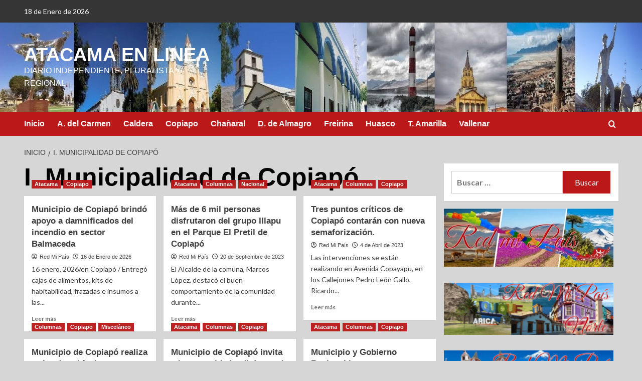

--- FILE ---
content_type: text/html; charset=UTF-8
request_url: https://www.atacamaenlinea.cl/tag/i-municipalidad-de-copiapo/
body_size: 32814
content:
<!doctype html>
<html dir="ltr" lang="es-CL" prefix="og: https://ogp.me/ns#">

<head>
    <meta charset="UTF-8">
    <meta name="viewport" content="width=device-width, initial-scale=1">
    <link rel="profile" href="http://gmpg.org/xfn/11">
    <title>I. Municipalidad de Copiapó - ATACAMA EN LINEA</title>
	<style>img:is([sizes="auto" i], [sizes^="auto," i]) { contain-intrinsic-size: 3000px 1500px }</style>
	
		<!-- All in One SEO 4.9.3 - aioseo.com -->
	<meta name="robots" content="max-image-preview:large" />
	<meta name="google-site-verification" content="aTPtp_X0n6cfTuNCwtGmTTVFRctrntRFhs7EAtdrctk" />
	<link rel="canonical" href="https://www.atacamaenlinea.cl/tag/i-municipalidad-de-copiapo/" />
	<link rel="next" href="https://www.atacamaenlinea.cl/tag/i-municipalidad-de-copiapo/page/2/" />
	<meta name="generator" content="All in One SEO (AIOSEO) 4.9.3" />
		<script type="application/ld+json" class="aioseo-schema">
			{"@context":"https:\/\/schema.org","@graph":[{"@type":"BreadcrumbList","@id":"https:\/\/www.atacamaenlinea.cl\/tag\/i-municipalidad-de-copiapo\/#breadcrumblist","itemListElement":[{"@type":"ListItem","@id":"https:\/\/www.atacamaenlinea.cl#listItem","position":1,"name":"Home","item":"https:\/\/www.atacamaenlinea.cl","nextItem":{"@type":"ListItem","@id":"https:\/\/www.atacamaenlinea.cl\/tag\/i-municipalidad-de-copiapo\/#listItem","name":"I. Municipalidad de Copiap\u00f3"}},{"@type":"ListItem","@id":"https:\/\/www.atacamaenlinea.cl\/tag\/i-municipalidad-de-copiapo\/#listItem","position":2,"name":"I. Municipalidad de Copiap\u00f3","previousItem":{"@type":"ListItem","@id":"https:\/\/www.atacamaenlinea.cl#listItem","name":"Home"}}]},{"@type":"CollectionPage","@id":"https:\/\/www.atacamaenlinea.cl\/tag\/i-municipalidad-de-copiapo\/#collectionpage","url":"https:\/\/www.atacamaenlinea.cl\/tag\/i-municipalidad-de-copiapo\/","name":"I. Municipalidad de Copiap\u00f3 - ATACAMA EN LINEA","inLanguage":"es-CL","isPartOf":{"@id":"https:\/\/www.atacamaenlinea.cl\/#website"},"breadcrumb":{"@id":"https:\/\/www.atacamaenlinea.cl\/tag\/i-municipalidad-de-copiapo\/#breadcrumblist"}},{"@type":"Organization","@id":"https:\/\/www.atacamaenlinea.cl\/#organization","name":"ATACAMA EN LINEA","description":"Diario Independiente, Pluralista y Regional","url":"https:\/\/www.atacamaenlinea.cl\/","telephone":"+56964304103","logo":{"@type":"ImageObject","url":"https:\/\/www.atacamaenlinea.cl\/wp-content\/uploads\/2022\/12\/A.A.A.gif","@id":"https:\/\/www.atacamaenlinea.cl\/tag\/i-municipalidad-de-copiapo\/#organizationLogo","width":126,"height":127},"image":{"@id":"https:\/\/www.atacamaenlinea.cl\/tag\/i-municipalidad-de-copiapo\/#organizationLogo"},"sameAs":["https:\/\/facebook.com\/atacamaenlinea","https:\/\/x.com\/atacamaenlinea","https:\/\/instagram.com\/atacamaenlinea"]},{"@type":"WebSite","@id":"https:\/\/www.atacamaenlinea.cl\/#website","url":"https:\/\/www.atacamaenlinea.cl\/","name":"ATACAMA EN LINEA","description":"Diario Independiente, Pluralista y Regional","inLanguage":"es-CL","publisher":{"@id":"https:\/\/www.atacamaenlinea.cl\/#organization"}}]}
		</script>
		<!-- All in One SEO -->

<link rel='preload' href='https://fonts.googleapis.com/css?family=Source%2BSans%2BPro%3A400%2C700%7CLato%3A400%2C700&#038;subset=latin&#038;display=swap' as='style' onload="this.onload=null;this.rel='stylesheet'" type='text/css' media='all' crossorigin='anonymous'>
<link rel='preconnect' href='https://fonts.googleapis.com' crossorigin='anonymous'>
<link rel='preconnect' href='https://fonts.gstatic.com' crossorigin='anonymous'>
<link rel='dns-prefetch' href='//fonts.googleapis.com' />
<link rel='preconnect' href='https://fonts.googleapis.com' />
<link rel='preconnect' href='https://fonts.gstatic.com' />
<link rel='stylesheet' id='magic-content-box-blocks-fontawesome-front-css' href='https://www.atacamaenlinea.cl/wp-content/plugins/magic-content-box-lite/src/assets/fontawesome/css/magic-content-box-blocks-fontawesome-front.min.css' type='text/css' media='all' />
<link rel='stylesheet' id='magic-content-box-frontend-block-style-css-css' href='https://www.atacamaenlinea.cl/wp-content/plugins/magic-content-box-lite/dist/magic-content-box-frontend-block-style-css.min.css' type='text/css' media='all' />
<link rel='stylesheet' id='embedpress-css-css' href='https://www.atacamaenlinea.cl/wp-content/plugins/embedpress/assets/css/embedpress-css.min.css' type='text/css' media='all' />
<link rel='stylesheet' id='embedpress-blocks-style-css' href='https://www.atacamaenlinea.cl/wp-content/plugins/embedpress/assets/css/embedpress-blocks-style.min.css' type='text/css' media='all' />
<link rel='stylesheet' id='embedpress-lazy-load-css-css' href='https://www.atacamaenlinea.cl/wp-content/plugins/embedpress/assets/css/embedpress-lazy-load-css.min.css' type='text/css' media='all' />
<link rel='stylesheet' id='wp-block-library-css' href='https://www.atacamaenlinea.cl/wp-includes/css/dist/block-library/style.min.css' type='text/css' media='all' />
<style id='wp-block-library-theme-inline-css' type='text/css'>
.wp-block-audio :where(figcaption){color:#555;font-size:13px;text-align:center}.is-dark-theme .wp-block-audio :where(figcaption){color:#ffffffa6}.wp-block-audio{margin:0 0 1em}.wp-block-code{border:1px solid #ccc;border-radius:4px;font-family:Menlo,Consolas,monaco,monospace;padding:.8em 1em}.wp-block-embed :where(figcaption){color:#555;font-size:13px;text-align:center}.is-dark-theme .wp-block-embed :where(figcaption){color:#ffffffa6}.wp-block-embed{margin:0 0 1em}.blocks-gallery-caption{color:#555;font-size:13px;text-align:center}.is-dark-theme .blocks-gallery-caption{color:#ffffffa6}:root :where(.wp-block-image figcaption){color:#555;font-size:13px;text-align:center}.is-dark-theme :root :where(.wp-block-image figcaption){color:#ffffffa6}.wp-block-image{margin:0 0 1em}.wp-block-pullquote{border-bottom:4px solid;border-top:4px solid;color:currentColor;margin-bottom:1.75em}.wp-block-pullquote cite,.wp-block-pullquote footer,.wp-block-pullquote__citation{color:currentColor;font-size:.8125em;font-style:normal;text-transform:uppercase}.wp-block-quote{border-left:.25em solid;margin:0 0 1.75em;padding-left:1em}.wp-block-quote cite,.wp-block-quote footer{color:currentColor;font-size:.8125em;font-style:normal;position:relative}.wp-block-quote:where(.has-text-align-right){border-left:none;border-right:.25em solid;padding-left:0;padding-right:1em}.wp-block-quote:where(.has-text-align-center){border:none;padding-left:0}.wp-block-quote.is-large,.wp-block-quote.is-style-large,.wp-block-quote:where(.is-style-plain){border:none}.wp-block-search .wp-block-search__label{font-weight:700}.wp-block-search__button{border:1px solid #ccc;padding:.375em .625em}:where(.wp-block-group.has-background){padding:1.25em 2.375em}.wp-block-separator.has-css-opacity{opacity:.4}.wp-block-separator{border:none;border-bottom:2px solid;margin-left:auto;margin-right:auto}.wp-block-separator.has-alpha-channel-opacity{opacity:1}.wp-block-separator:not(.is-style-wide):not(.is-style-dots){width:100px}.wp-block-separator.has-background:not(.is-style-dots){border-bottom:none;height:1px}.wp-block-separator.has-background:not(.is-style-wide):not(.is-style-dots){height:2px}.wp-block-table{margin:0 0 1em}.wp-block-table td,.wp-block-table th{word-break:normal}.wp-block-table :where(figcaption){color:#555;font-size:13px;text-align:center}.is-dark-theme .wp-block-table :where(figcaption){color:#ffffffa6}.wp-block-video :where(figcaption){color:#555;font-size:13px;text-align:center}.is-dark-theme .wp-block-video :where(figcaption){color:#ffffffa6}.wp-block-video{margin:0 0 1em}:root :where(.wp-block-template-part.has-background){margin-bottom:0;margin-top:0;padding:1.25em 2.375em}
</style>
<link rel='stylesheet' id='blockspare-frontend-block-style-css-css' href='https://www.atacamaenlinea.cl/wp-content/plugins/blockspare/dist/blockspare-frontend-block-style-css.min.css' type='text/css' media='all' />
<link rel='stylesheet' id='blockspare-frontend-banner-style-css-css' href='https://www.atacamaenlinea.cl/wp-content/plugins/blockspare/dist/blockspare-frontend-banner-style-css.min.css' type='text/css' media='all' />
<link rel='stylesheet' id='fontawesome-css' href='https://www.atacamaenlinea.cl/wp-content/plugins/blockspare/assets/fontawesome/css/fontawesome.min.css' type='text/css' media='all' />
<link rel='stylesheet' id='aioseo/css/src/vue/standalone/blocks/table-of-contents/global.scss-css' href='https://www.atacamaenlinea.cl/wp-content/plugins/all-in-one-seo-pack/dist/Lite/assets/css/table-of-contents/aioseo-css-src-vue-standalone-blocks-table-of-contents-global.scss.min.css' type='text/css' media='all' />
<link rel='stylesheet' id='wp-components-css' href='https://www.atacamaenlinea.cl/wp-includes/css/dist/components/style.min.css' type='text/css' media='all' />
<link rel='stylesheet' id='wp-preferences-css' href='https://www.atacamaenlinea.cl/wp-includes/css/dist/preferences/style.min.css' type='text/css' media='all' />
<link rel='stylesheet' id='wp-block-editor-css' href='https://www.atacamaenlinea.cl/wp-includes/css/dist/block-editor/style.min.css' type='text/css' media='all' />
<link rel='stylesheet' id='popup-maker-block-library-style-css' href='https://www.atacamaenlinea.cl/wp-content/plugins/popup-maker/dist/packages/popup-maker-block-library-style.min.css' type='text/css' media='all' />
<style id='global-styles-inline-css' type='text/css'>
:root{--wp--preset--aspect-ratio--square: 1;--wp--preset--aspect-ratio--4-3: 4/3;--wp--preset--aspect-ratio--3-4: 3/4;--wp--preset--aspect-ratio--3-2: 3/2;--wp--preset--aspect-ratio--2-3: 2/3;--wp--preset--aspect-ratio--16-9: 16/9;--wp--preset--aspect-ratio--9-16: 9/16;--wp--preset--color--black: #000000;--wp--preset--color--cyan-bluish-gray: #abb8c3;--wp--preset--color--white: #ffffff;--wp--preset--color--pale-pink: #f78da7;--wp--preset--color--vivid-red: #cf2e2e;--wp--preset--color--luminous-vivid-orange: #ff6900;--wp--preset--color--luminous-vivid-amber: #fcb900;--wp--preset--color--light-green-cyan: #7bdcb5;--wp--preset--color--vivid-green-cyan: #00d084;--wp--preset--color--pale-cyan-blue: #8ed1fc;--wp--preset--color--vivid-cyan-blue: #0693e3;--wp--preset--color--vivid-purple: #9b51e0;--wp--preset--gradient--vivid-cyan-blue-to-vivid-purple: linear-gradient(135deg,rgba(6,147,227,1) 0%,rgb(155,81,224) 100%);--wp--preset--gradient--light-green-cyan-to-vivid-green-cyan: linear-gradient(135deg,rgb(122,220,180) 0%,rgb(0,208,130) 100%);--wp--preset--gradient--luminous-vivid-amber-to-luminous-vivid-orange: linear-gradient(135deg,rgba(252,185,0,1) 0%,rgba(255,105,0,1) 100%);--wp--preset--gradient--luminous-vivid-orange-to-vivid-red: linear-gradient(135deg,rgba(255,105,0,1) 0%,rgb(207,46,46) 100%);--wp--preset--gradient--very-light-gray-to-cyan-bluish-gray: linear-gradient(135deg,rgb(238,238,238) 0%,rgb(169,184,195) 100%);--wp--preset--gradient--cool-to-warm-spectrum: linear-gradient(135deg,rgb(74,234,220) 0%,rgb(151,120,209) 20%,rgb(207,42,186) 40%,rgb(238,44,130) 60%,rgb(251,105,98) 80%,rgb(254,248,76) 100%);--wp--preset--gradient--blush-light-purple: linear-gradient(135deg,rgb(255,206,236) 0%,rgb(152,150,240) 100%);--wp--preset--gradient--blush-bordeaux: linear-gradient(135deg,rgb(254,205,165) 0%,rgb(254,45,45) 50%,rgb(107,0,62) 100%);--wp--preset--gradient--luminous-dusk: linear-gradient(135deg,rgb(255,203,112) 0%,rgb(199,81,192) 50%,rgb(65,88,208) 100%);--wp--preset--gradient--pale-ocean: linear-gradient(135deg,rgb(255,245,203) 0%,rgb(182,227,212) 50%,rgb(51,167,181) 100%);--wp--preset--gradient--electric-grass: linear-gradient(135deg,rgb(202,248,128) 0%,rgb(113,206,126) 100%);--wp--preset--gradient--midnight: linear-gradient(135deg,rgb(2,3,129) 0%,rgb(40,116,252) 100%);--wp--preset--font-size--small: 13px;--wp--preset--font-size--medium: 20px;--wp--preset--font-size--large: 36px;--wp--preset--font-size--x-large: 42px;--wp--preset--spacing--20: 0.44rem;--wp--preset--spacing--30: 0.67rem;--wp--preset--spacing--40: 1rem;--wp--preset--spacing--50: 1.5rem;--wp--preset--spacing--60: 2.25rem;--wp--preset--spacing--70: 3.38rem;--wp--preset--spacing--80: 5.06rem;--wp--preset--shadow--natural: 6px 6px 9px rgba(0, 0, 0, 0.2);--wp--preset--shadow--deep: 12px 12px 50px rgba(0, 0, 0, 0.4);--wp--preset--shadow--sharp: 6px 6px 0px rgba(0, 0, 0, 0.2);--wp--preset--shadow--outlined: 6px 6px 0px -3px rgba(255, 255, 255, 1), 6px 6px rgba(0, 0, 0, 1);--wp--preset--shadow--crisp: 6px 6px 0px rgba(0, 0, 0, 1);}:root { --wp--style--global--content-size: 740px;--wp--style--global--wide-size: 1200px; }:where(body) { margin: 0; }.wp-site-blocks > .alignleft { float: left; margin-right: 2em; }.wp-site-blocks > .alignright { float: right; margin-left: 2em; }.wp-site-blocks > .aligncenter { justify-content: center; margin-left: auto; margin-right: auto; }:where(.wp-site-blocks) > * { margin-block-start: 24px; margin-block-end: 0; }:where(.wp-site-blocks) > :first-child { margin-block-start: 0; }:where(.wp-site-blocks) > :last-child { margin-block-end: 0; }:root { --wp--style--block-gap: 24px; }:root :where(.is-layout-flow) > :first-child{margin-block-start: 0;}:root :where(.is-layout-flow) > :last-child{margin-block-end: 0;}:root :where(.is-layout-flow) > *{margin-block-start: 24px;margin-block-end: 0;}:root :where(.is-layout-constrained) > :first-child{margin-block-start: 0;}:root :where(.is-layout-constrained) > :last-child{margin-block-end: 0;}:root :where(.is-layout-constrained) > *{margin-block-start: 24px;margin-block-end: 0;}:root :where(.is-layout-flex){gap: 24px;}:root :where(.is-layout-grid){gap: 24px;}.is-layout-flow > .alignleft{float: left;margin-inline-start: 0;margin-inline-end: 2em;}.is-layout-flow > .alignright{float: right;margin-inline-start: 2em;margin-inline-end: 0;}.is-layout-flow > .aligncenter{margin-left: auto !important;margin-right: auto !important;}.is-layout-constrained > .alignleft{float: left;margin-inline-start: 0;margin-inline-end: 2em;}.is-layout-constrained > .alignright{float: right;margin-inline-start: 2em;margin-inline-end: 0;}.is-layout-constrained > .aligncenter{margin-left: auto !important;margin-right: auto !important;}.is-layout-constrained > :where(:not(.alignleft):not(.alignright):not(.alignfull)){max-width: var(--wp--style--global--content-size);margin-left: auto !important;margin-right: auto !important;}.is-layout-constrained > .alignwide{max-width: var(--wp--style--global--wide-size);}body .is-layout-flex{display: flex;}.is-layout-flex{flex-wrap: wrap;align-items: center;}.is-layout-flex > :is(*, div){margin: 0;}body .is-layout-grid{display: grid;}.is-layout-grid > :is(*, div){margin: 0;}body{padding-top: 0px;padding-right: 0px;padding-bottom: 0px;padding-left: 0px;}a:where(:not(.wp-element-button)){text-decoration: none;}:root :where(.wp-element-button, .wp-block-button__link){background-color: #32373c;border-width: 0;color: #fff;font-family: inherit;font-size: inherit;line-height: inherit;padding: calc(0.667em + 2px) calc(1.333em + 2px);text-decoration: none;}.has-black-color{color: var(--wp--preset--color--black) !important;}.has-cyan-bluish-gray-color{color: var(--wp--preset--color--cyan-bluish-gray) !important;}.has-white-color{color: var(--wp--preset--color--white) !important;}.has-pale-pink-color{color: var(--wp--preset--color--pale-pink) !important;}.has-vivid-red-color{color: var(--wp--preset--color--vivid-red) !important;}.has-luminous-vivid-orange-color{color: var(--wp--preset--color--luminous-vivid-orange) !important;}.has-luminous-vivid-amber-color{color: var(--wp--preset--color--luminous-vivid-amber) !important;}.has-light-green-cyan-color{color: var(--wp--preset--color--light-green-cyan) !important;}.has-vivid-green-cyan-color{color: var(--wp--preset--color--vivid-green-cyan) !important;}.has-pale-cyan-blue-color{color: var(--wp--preset--color--pale-cyan-blue) !important;}.has-vivid-cyan-blue-color{color: var(--wp--preset--color--vivid-cyan-blue) !important;}.has-vivid-purple-color{color: var(--wp--preset--color--vivid-purple) !important;}.has-black-background-color{background-color: var(--wp--preset--color--black) !important;}.has-cyan-bluish-gray-background-color{background-color: var(--wp--preset--color--cyan-bluish-gray) !important;}.has-white-background-color{background-color: var(--wp--preset--color--white) !important;}.has-pale-pink-background-color{background-color: var(--wp--preset--color--pale-pink) !important;}.has-vivid-red-background-color{background-color: var(--wp--preset--color--vivid-red) !important;}.has-luminous-vivid-orange-background-color{background-color: var(--wp--preset--color--luminous-vivid-orange) !important;}.has-luminous-vivid-amber-background-color{background-color: var(--wp--preset--color--luminous-vivid-amber) !important;}.has-light-green-cyan-background-color{background-color: var(--wp--preset--color--light-green-cyan) !important;}.has-vivid-green-cyan-background-color{background-color: var(--wp--preset--color--vivid-green-cyan) !important;}.has-pale-cyan-blue-background-color{background-color: var(--wp--preset--color--pale-cyan-blue) !important;}.has-vivid-cyan-blue-background-color{background-color: var(--wp--preset--color--vivid-cyan-blue) !important;}.has-vivid-purple-background-color{background-color: var(--wp--preset--color--vivid-purple) !important;}.has-black-border-color{border-color: var(--wp--preset--color--black) !important;}.has-cyan-bluish-gray-border-color{border-color: var(--wp--preset--color--cyan-bluish-gray) !important;}.has-white-border-color{border-color: var(--wp--preset--color--white) !important;}.has-pale-pink-border-color{border-color: var(--wp--preset--color--pale-pink) !important;}.has-vivid-red-border-color{border-color: var(--wp--preset--color--vivid-red) !important;}.has-luminous-vivid-orange-border-color{border-color: var(--wp--preset--color--luminous-vivid-orange) !important;}.has-luminous-vivid-amber-border-color{border-color: var(--wp--preset--color--luminous-vivid-amber) !important;}.has-light-green-cyan-border-color{border-color: var(--wp--preset--color--light-green-cyan) !important;}.has-vivid-green-cyan-border-color{border-color: var(--wp--preset--color--vivid-green-cyan) !important;}.has-pale-cyan-blue-border-color{border-color: var(--wp--preset--color--pale-cyan-blue) !important;}.has-vivid-cyan-blue-border-color{border-color: var(--wp--preset--color--vivid-cyan-blue) !important;}.has-vivid-purple-border-color{border-color: var(--wp--preset--color--vivid-purple) !important;}.has-vivid-cyan-blue-to-vivid-purple-gradient-background{background: var(--wp--preset--gradient--vivid-cyan-blue-to-vivid-purple) !important;}.has-light-green-cyan-to-vivid-green-cyan-gradient-background{background: var(--wp--preset--gradient--light-green-cyan-to-vivid-green-cyan) !important;}.has-luminous-vivid-amber-to-luminous-vivid-orange-gradient-background{background: var(--wp--preset--gradient--luminous-vivid-amber-to-luminous-vivid-orange) !important;}.has-luminous-vivid-orange-to-vivid-red-gradient-background{background: var(--wp--preset--gradient--luminous-vivid-orange-to-vivid-red) !important;}.has-very-light-gray-to-cyan-bluish-gray-gradient-background{background: var(--wp--preset--gradient--very-light-gray-to-cyan-bluish-gray) !important;}.has-cool-to-warm-spectrum-gradient-background{background: var(--wp--preset--gradient--cool-to-warm-spectrum) !important;}.has-blush-light-purple-gradient-background{background: var(--wp--preset--gradient--blush-light-purple) !important;}.has-blush-bordeaux-gradient-background{background: var(--wp--preset--gradient--blush-bordeaux) !important;}.has-luminous-dusk-gradient-background{background: var(--wp--preset--gradient--luminous-dusk) !important;}.has-pale-ocean-gradient-background{background: var(--wp--preset--gradient--pale-ocean) !important;}.has-electric-grass-gradient-background{background: var(--wp--preset--gradient--electric-grass) !important;}.has-midnight-gradient-background{background: var(--wp--preset--gradient--midnight) !important;}.has-small-font-size{font-size: var(--wp--preset--font-size--small) !important;}.has-medium-font-size{font-size: var(--wp--preset--font-size--medium) !important;}.has-large-font-size{font-size: var(--wp--preset--font-size--large) !important;}.has-x-large-font-size{font-size: var(--wp--preset--font-size--x-large) !important;}
:root :where(.wp-block-pullquote){font-size: 1.5em;line-height: 1.6;}
</style>
<link rel='stylesheet' id='wp-live-chat-support-css' href='https://www.atacamaenlinea.cl/wp-content/plugins/wp-live-chat-support/public/css/wplc-plugin-public.css' type='text/css' media='all' />
<link rel='stylesheet' id='wp-show-posts-css' href='https://www.atacamaenlinea.cl/wp-content/plugins/wp-show-posts/css/wp-show-posts.min.css' type='text/css' media='all' />
<link rel='stylesheet' id='elespare-icons-css' href='https://www.atacamaenlinea.cl/wp-content/plugins/elespare/assets/font/elespare-icons.min.css' type='text/css' media='all' />
<link rel='stylesheet' id='elementor-frontend-css' href='https://www.atacamaenlinea.cl/wp-content/plugins/elementor/assets/css/frontend.min.css' type='text/css' media='all' />
<link rel='stylesheet' id='elementor-post-27832-css' href='https://www.atacamaenlinea.cl/wp-content/uploads/elementor/css/post-27832.css' type='text/css' media='all' />
<link rel='stylesheet' id='elespare-posts-grid-css' href='https://www.atacamaenlinea.cl/wp-content/plugins/elespare/dist/elespare.style.build.min.css' type='text/css' media='all' />
<link rel='stylesheet' id='covernews-google-fonts-css' href='https://fonts.googleapis.com/css?family=Source%2BSans%2BPro%3A400%2C700%7CLato%3A400%2C700&#038;subset=latin&#038;display=swap' type='text/css' media='all' />
<link rel='stylesheet' id='covernews-icons-css' href='https://www.atacamaenlinea.cl/wp-content/themes/covernews/assets/icons/covernews-icons.min.css' type='text/css' media='all' />
<link rel='stylesheet' id='bootstrap-css' href='https://www.atacamaenlinea.cl/wp-content/themes/covernews/assets/bootstrap/css/bootstrap.min.css' type='text/css' media='all' />
<link rel='stylesheet' id='covernews-style-css' href='https://www.atacamaenlinea.cl/wp-content/themes/covernews/style.min.css' type='text/css' media='all' />
<link rel='stylesheet' id='popup-maker-site-css' href='//www.atacamaenlinea.cl/wp-content/uploads/pum/pum-site-styles.css' type='text/css' media='all' />
<link rel='stylesheet' id='elementor-gf-local-roboto-css' href='https://www.atacamaenlinea.cl/wp-content/uploads/elementor/google-fonts/css/elementor-gf-local-roboto.min.css' type='text/css' media='all' />
<link rel='stylesheet' id='elementor-gf-local-robotoslab-css' href='https://www.atacamaenlinea.cl/wp-content/uploads/elementor/google-fonts/css/elementor-gf-local-robotoslab.min.css' type='text/css' media='all' />
<link rel='stylesheet' id='myStyleSheets-css' href='https://www.atacamaenlinea.cl/wp-content/plugins/wp-latest-posts/css/myStyleSheets.min.css' type='text/css' media='all' />
<script type="text/javascript" src="https://www.atacamaenlinea.cl/wp-includes/js/jquery/jquery.min.js" id="jquery-core-js"></script>
<script type="text/javascript" src="https://www.atacamaenlinea.cl/wp-includes/js/jquery/jquery-migrate.min.js" id="jquery-migrate-js"></script>
<script defer type="text/javascript" src="https://www.atacamaenlinea.cl/wp-content/plugins/blockspare/assets/js/countup/waypoints.min.js" id="waypoint-js"></script>
<script defer type="text/javascript" src="https://www.atacamaenlinea.cl/wp-content/plugins/blockspare/assets/js/countup/jquery.counterup.min.js" id="countup-js"></script>
<link rel="https://api.w.org/" href="https://www.atacamaenlinea.cl/wp-json/" /><link rel="alternate" title="JSON" type="application/json" href="https://www.atacamaenlinea.cl/wp-json/wp/v2/tags/2847" /><link rel="EditURI" type="application/rsd+xml" title="RSD" href="https://www.atacamaenlinea.cl/xmlrpc.php?rsd" />
<meta name="generator" content="WordPress 6.8.3" />
<link rel="preload" href="https://www.atacamaenlinea.cl/wp-content/uploads/2025/09/atacama-fotos.jpg" as="image"><meta name="generator" content="Elementor 3.34.1; features: e_font_icon_svg, additional_custom_breakpoints; settings: css_print_method-external, google_font-enabled, font_display-swap">
			<style>
				.e-con.e-parent:nth-of-type(n+4):not(.e-lazyloaded):not(.e-no-lazyload),
				.e-con.e-parent:nth-of-type(n+4):not(.e-lazyloaded):not(.e-no-lazyload) * {
					background-image: none !important;
				}
				@media screen and (max-height: 1024px) {
					.e-con.e-parent:nth-of-type(n+3):not(.e-lazyloaded):not(.e-no-lazyload),
					.e-con.e-parent:nth-of-type(n+3):not(.e-lazyloaded):not(.e-no-lazyload) * {
						background-image: none !important;
					}
				}
				@media screen and (max-height: 640px) {
					.e-con.e-parent:nth-of-type(n+2):not(.e-lazyloaded):not(.e-no-lazyload),
					.e-con.e-parent:nth-of-type(n+2):not(.e-lazyloaded):not(.e-no-lazyload) * {
						background-image: none !important;
					}
				}
			</style>
			        <style type="text/css">
                        body .masthead-banner.data-bg:before {
                background: rgba(0,0,0,0);
            }
                        .site-title a,
            .site-header .site-branding .site-title a:visited,
            .site-header .site-branding .site-title a:hover,
            .site-description {
                color: #ffffff;
            }

            .site-branding .site-title {
                font-size: 38px;
            }

            @media only screen and (max-width: 640px) {
                .header-layout-3 .site-header .site-branding .site-title,
                .site-branding .site-title {
                    font-size: 60px;

                }
              }   

           @media only screen and (max-width: 375px) {
               .header-layout-3 .site-header .site-branding .site-title,
               .site-branding .site-title {
                        font-size: 50px;

                    }
                }
                
                    .elementor-template-full-width .elementor-section.elementor-section-full_width > .elementor-container,
        .elementor-template-full-width .elementor-section.elementor-section-boxed > .elementor-container{
            max-width: 1200px;
        }
        @media (min-width: 1600px){
            .elementor-template-full-width .elementor-section.elementor-section-full_width > .elementor-container,
            .elementor-template-full-width .elementor-section.elementor-section-boxed > .elementor-container{
                max-width: 1600px;
            }
        }
        
        .align-content-left .elementor-section-stretched,
        .align-content-right .elementor-section-stretched {
            max-width: 100%;
            left: 0 !important;
        }


        </style>
        <style type="text/css" id="custom-background-css">
body.custom-background { background-color: #d6d6d6; }
</style>
	<link rel="icon" href="https://www.atacamaenlinea.cl/wp-content/uploads/2025/09/lo-redmipais-148x150.png" sizes="32x32" />
<link rel="icon" href="https://www.atacamaenlinea.cl/wp-content/uploads/2025/09/lo-redmipais.png" sizes="192x192" />
<link rel="apple-touch-icon" href="https://www.atacamaenlinea.cl/wp-content/uploads/2025/09/lo-redmipais.png" />
<meta name="msapplication-TileImage" content="https://www.atacamaenlinea.cl/wp-content/uploads/2025/09/lo-redmipais.png" />
</head>

<body class="archive tag tag-i-municipalidad-de-copiapo tag-2847 custom-background wp-embed-responsive wp-theme-covernews eio-default hfeed default-content-layout archive-layout-grid scrollup-sticky-header aft-sticky-header aft-sticky-sidebar default aft-container-default aft-main-banner-slider-editors-picks-trending header-image-default align-content-left aft-and elementor-default elementor-kit-27832">
    
            <div id="af-preloader">
            <div id="loader-wrapper">
                <div id="loader"></div>
            </div>
        </div>
    
    <div id="page" class="site">
        <a class="skip-link screen-reader-text" href="#content">Saltar al contenido</a>

        <div class="header-layout-1">
      <div class="top-masthead">

      <div class="container">
        <div class="row">
                      <div class="col-xs-12 col-sm-12 col-md-8 device-center">
                              <span class="topbar-date">
                  18 de Enero de 2026                </span>

              
                          </div>
                            </div>
      </div>
    </div> <!--    Topbar Ends-->
    <header id="masthead" class="site-header">
        <div class="masthead-banner af-header-image data-bg" style="background-image: url(https://www.atacamaenlinea.cl/wp-content/uploads/2025/09/atacama-fotos.jpg);">
      <div class="container">
        <div class="row">
          <div class="col-md-4">
            <div class="site-branding">
                              <p class="site-title font-family-1">
                  <a href="https://www.atacamaenlinea.cl/" rel="home">ATACAMA EN LINEA</a>
                </p>
              
                              <p class="site-description">Diario Independiente, Pluralista y Regional</p>
                          </div>
          </div>
          <div class="col-md-8">
                      </div>
        </div>
      </div>
    </div>
    <nav id="site-navigation" class="main-navigation">
      <div class="container">
        <div class="row">
          <div class="kol-12">
            <div class="navigation-container">

              <div class="main-navigation-container-items-wrapper">

                <span class="toggle-menu">
                  <a
                    href="#"
                    class="aft-void-menu"
                    role="button"
                    aria-label="Alternar menú principal"
                    aria-controls="primary-menu" aria-expanded="false">
                    <span class="screen-reader-text">Menú primario</span>
                    <i class="ham"></i>
                  </a>
                </span>
                <span class="af-mobile-site-title-wrap">
                                    <p class="site-title font-family-1">
                    <a href="https://www.atacamaenlinea.cl/" rel="home">ATACAMA EN LINEA</a>
                  </p>
                </span>
                <div class="menu main-menu"><ul id="primary-menu" class="menu"><li id="menu-item-30286" class="menu-item menu-item-type-custom menu-item-object-custom menu-item-home menu-item-30286"><a href="https://www.atacamaenlinea.cl">Inicio</a></li>
<li id="menu-item-13710" class="menu-item menu-item-type-taxonomy menu-item-object-category menu-item-13710"><a href="https://www.atacamaenlinea.cl/category/alto-del-carmen/">A. del Carmen</a></li>
<li id="menu-item-13711" class="menu-item menu-item-type-taxonomy menu-item-object-category menu-item-13711"><a href="https://www.atacamaenlinea.cl/category/caldera/">Caldera</a></li>
<li id="menu-item-13713" class="menu-item menu-item-type-taxonomy menu-item-object-category menu-item-13713"><a href="https://www.atacamaenlinea.cl/category/copiapo/">Copiapo</a></li>
<li id="menu-item-13712" class="menu-item menu-item-type-taxonomy menu-item-object-category menu-item-13712"><a href="https://www.atacamaenlinea.cl/category/chanaral/">Chañaral</a></li>
<li id="menu-item-13714" class="menu-item menu-item-type-taxonomy menu-item-object-category menu-item-13714"><a href="https://www.atacamaenlinea.cl/category/diego-de-almagro/">D. de Almagro</a></li>
<li id="menu-item-13715" class="menu-item menu-item-type-taxonomy menu-item-object-category menu-item-13715"><a href="https://www.atacamaenlinea.cl/category/freirina/">Freirina</a></li>
<li id="menu-item-13716" class="menu-item menu-item-type-taxonomy menu-item-object-category menu-item-13716"><a href="https://www.atacamaenlinea.cl/category/huasco/">Huasco</a></li>
<li id="menu-item-13717" class="menu-item menu-item-type-taxonomy menu-item-object-category menu-item-13717"><a href="https://www.atacamaenlinea.cl/category/tierra-amarilla/">T. Amarilla</a></li>
<li id="menu-item-13718" class="menu-item menu-item-type-taxonomy menu-item-object-category menu-item-13718"><a href="https://www.atacamaenlinea.cl/category/vallenar/">Vallenar</a></li>
</ul></div>              </div>
              <div class="cart-search">

                <div class="af-search-wrap">
                  <div class="search-overlay">
                    <a href="#" title="Search" class="search-icon">
                      <i class="fa fa-search"></i>
                    </a>
                    <div class="af-search-form">
                      <form role="search" method="get" class="search-form" action="https://www.atacamaenlinea.cl/">
				<label>
					<span class="screen-reader-text">Buscar por:</span>
					<input type="search" class="search-field" placeholder="Buscar &hellip;" value="" name="s" />
				</label>
				<input type="submit" class="search-submit" value="Buscar" />
			</form>                    </div>
                  </div>
                </div>
              </div>


            </div>
          </div>
        </div>
      </div>
    </nav>
  </header>
</div>

        
            <div id="content" class="container">
                                <div class="em-breadcrumbs font-family-1 covernews-breadcrumbs">
            <div class="row">
                <div role="navigation" aria-label="Migas de pan" class="breadcrumb-trail breadcrumbs" itemprop="breadcrumb"><ul class="trail-items" itemscope itemtype="http://schema.org/BreadcrumbList"><meta name="numberOfItems" content="2" /><meta name="itemListOrder" content="Ascending" /><li itemprop="itemListElement" itemscope itemtype="http://schema.org/ListItem" class="trail-item trail-begin"><a href="https://www.atacamaenlinea.cl/" rel="home" itemprop="item"><span itemprop="name">Inicio</span></a><meta itemprop="position" content="1" /></li><li itemprop="itemListElement" itemscope itemtype="http://schema.org/ListItem" class="trail-item trail-end"><a href="https://www.atacamaenlinea.cl/tag/i-municipalidad-de-copiapo/" itemprop="item"><span itemprop="name">I. Municipalidad de Copiapó</span></a><meta itemprop="position" content="2" /></li></ul></div>            </div>
        </div>
    <div class="section-block-upper row">

                <div id="primary" class="content-area">
                    <main id="main" class="site-main aft-archive-post">

                        
                            <header class="header-title-wrapper1">
                                <h1 class="page-title">I. Municipalidad de Copiapó</h1>                            </header><!-- .header-title-wrapper -->
                            <div class="row">
                            <div id="aft-inner-row">
                            

        <article id="post-31098" class="col-lg-4 col-sm-4 col-md-4 latest-posts-grid post-31098 post type-post status-publish format-standard has-post-thumbnail hentry category-atacama category-copiapo tag-alcalde-maglio-cicardini tag-copiapo tag-i-municipalidad-de-copiapo"                 data-mh="archive-layout-grid">
            
<div class="align-items-center has-post-image">
  <div class="spotlight-post">
    <figure class="categorised-article inside-img">
      <div class="categorised-article-wrapper">
        <div class="data-bg-hover data-bg-categorised read-bg-img">
          <a href="https://www.atacamaenlinea.cl/municipio-de-copiapo-brindo-apoyo-a-damnificados-del-incendio-en-sector-balmaceda/"
            aria-label="Municipio de Copiapó brindó apoyo a damnificados del incendio en sector Balmaceda">
            <img loading="lazy" width="200" height="150" src="https://www.atacamaenlinea.cl/wp-content/uploads/2026/01/ip-1-compressed-200x150.jpg" class="attachment-medium size-medium wp-post-image" alt="ip-1-compressed" decoding="async" srcset="https://www.atacamaenlinea.cl/wp-content/uploads/2026/01/ip-1-compressed-200x150.jpg 200w, https://www.atacamaenlinea.cl/wp-content/uploads/2026/01/ip-1-compressed-768x576.jpg 768w, https://www.atacamaenlinea.cl/wp-content/uploads/2026/01/ip-1-compressed.jpg 1000w" sizes="(max-width: 200px) 100vw, 200px" loading="lazy" />          </a>
        </div>
                <div class="figure-categories figure-categories-bg">
          <ul class="cat-links"><li class="meta-category">
                             <a class="covernews-categories category-color-1"
                            href="https://www.atacamaenlinea.cl/category/atacama/" 
                            aria-label="Ver todas las publicaciones en Atacama"> 
                                 Atacama
                             </a>
                        </li><li class="meta-category">
                             <a class="covernews-categories category-color-1"
                            href="https://www.atacamaenlinea.cl/category/copiapo/" 
                            aria-label="Ver todas las publicaciones en Copiapo"> 
                                 Copiapo
                             </a>
                        </li></ul>        </div>
      </div>

    </figure>
    <figcaption>

      <h3 class="article-title article-title-1">
        <a href="https://www.atacamaenlinea.cl/municipio-de-copiapo-brindo-apoyo-a-damnificados-del-incendio-en-sector-balmaceda/">
          Municipio de Copiapó brindó apoyo a damnificados del incendio en sector Balmaceda        </a>
      </h3>
      <div class="grid-item-metadata">
        
    <span class="author-links">

      
        <span class="item-metadata posts-author">
          <i class="far fa-user-circle"></i>
                          <a href="https://www.atacamaenlinea.cl/author/ert856-9ghlkoc/">
                    Red Mi País                </a>
               </span>
                    <span class="item-metadata posts-date">
          <i class="far fa-clock"></i>
          <a href="https://www.atacamaenlinea.cl/2026/01/">
            16 de Enero de 2026          </a>
        </span>
                </span>
      </div>
              <div class="full-item-discription">
          <div class="post-description">
            <p>16 enero, 2026/en Copiapó / Entregó cajas de alimentos, kits de habitabilidad, frazadas e insumos a las...</p>
<div class="aft-readmore-wrapper">
              <a href="https://www.atacamaenlinea.cl/municipio-de-copiapo-brindo-apoyo-a-damnificados-del-incendio-en-sector-balmaceda/" class="aft-readmore" aria-label="Leer más sobre Municipio de Copiapó brindó apoyo a damnificados del incendio en sector Balmaceda">Leer más<span class="screen-reader-text">Leer más sobre Municipio de Copiapó brindó apoyo a damnificados del incendio en sector Balmaceda</span></a>
          </div>

          </div>
        </div>
          </figcaption>
  </div>
  </div>        </article>
    

        <article id="post-25036" class="col-lg-4 col-sm-4 col-md-4 latest-posts-grid post-25036 post type-post status-publish format-standard has-post-thumbnail hentry category-atacama category-columnas category-nacional tag-fiestas-patrias tag-i-municipalidad-de-copiapo"                 data-mh="archive-layout-grid">
            
<div class="align-items-center has-post-image">
  <div class="spotlight-post">
    <figure class="categorised-article inside-img">
      <div class="categorised-article-wrapper">
        <div class="data-bg-hover data-bg-categorised read-bg-img">
          <a href="https://www.atacamaenlinea.cl/mas-de-6-mil-personas-disfrutaron-del-grupo-illapu-en-el-parque-el-pretil-de-copiapo/"
            aria-label="Más de 6 mil personas disfrutaron del grupo Illapu en el Parque El Pretil de Copiapó">
            <img width="225" height="150" src="https://www.atacamaenlinea.cl/wp-content/uploads/2023/09/IMG-20230920-WA0065-compressed-225x150.jpg" class="attachment-medium size-medium wp-post-image" alt="IMG-20230920-WA0065-compressed" decoding="async" srcset="https://www.atacamaenlinea.cl/wp-content/uploads/2023/09/IMG-20230920-WA0065-compressed-225x150.jpg 225w, https://www.atacamaenlinea.cl/wp-content/uploads/2023/09/IMG-20230920-WA0065-compressed-1024x683.jpg 1024w, https://www.atacamaenlinea.cl/wp-content/uploads/2023/09/IMG-20230920-WA0065-compressed-150x100.jpg 150w, https://www.atacamaenlinea.cl/wp-content/uploads/2023/09/IMG-20230920-WA0065-compressed-768x512.jpg 768w, https://www.atacamaenlinea.cl/wp-content/uploads/2023/09/IMG-20230920-WA0065-compressed.jpg 1392w" sizes="(max-width: 225px) 100vw, 225px" loading="lazy" />          </a>
        </div>
                <div class="figure-categories figure-categories-bg">
          <ul class="cat-links"><li class="meta-category">
                             <a class="covernews-categories category-color-1"
                            href="https://www.atacamaenlinea.cl/category/atacama/" 
                            aria-label="Ver todas las publicaciones en Atacama"> 
                                 Atacama
                             </a>
                        </li><li class="meta-category">
                             <a class="covernews-categories category-color-1"
                            href="https://www.atacamaenlinea.cl/category/columnas/" 
                            aria-label="Ver todas las publicaciones en Columnas"> 
                                 Columnas
                             </a>
                        </li><li class="meta-category">
                             <a class="covernews-categories category-color-1"
                            href="https://www.atacamaenlinea.cl/category/nacional/" 
                            aria-label="Ver todas las publicaciones en Nacional"> 
                                 Nacional
                             </a>
                        </li></ul>        </div>
      </div>

    </figure>
    <figcaption>

      <h3 class="article-title article-title-1">
        <a href="https://www.atacamaenlinea.cl/mas-de-6-mil-personas-disfrutaron-del-grupo-illapu-en-el-parque-el-pretil-de-copiapo/">
          Más de 6 mil personas disfrutaron del grupo Illapu en el Parque El Pretil de Copiapó        </a>
      </h3>
      <div class="grid-item-metadata">
        
    <span class="author-links">

      
        <span class="item-metadata posts-author">
          <i class="far fa-user-circle"></i>
                          <a href="https://www.atacamaenlinea.cl/author/ert856-9ghlkoc/">
                    Red Mi País                </a>
               </span>
                    <span class="item-metadata posts-date">
          <i class="far fa-clock"></i>
          <a href="https://www.atacamaenlinea.cl/2023/09/">
            20 de Septiembre de 2023          </a>
        </span>
                </span>
      </div>
              <div class="full-item-discription">
          <div class="post-description">
            <p>El Alcalde de la comuna, Marcos López, destacó el buen comportamiento de la comunidad durante...</p>
<div class="aft-readmore-wrapper">
              <a href="https://www.atacamaenlinea.cl/mas-de-6-mil-personas-disfrutaron-del-grupo-illapu-en-el-parque-el-pretil-de-copiapo/" class="aft-readmore" aria-label="Leer más sobre Más de 6 mil personas disfrutaron del grupo Illapu en el Parque El Pretil de Copiapó">Leer más<span class="screen-reader-text">Leer más sobre Más de 6 mil personas disfrutaron del grupo Illapu en el Parque El Pretil de Copiapó</span></a>
          </div>

          </div>
        </div>
          </figcaption>
  </div>
  </div>        </article>
    

        <article id="post-23352" class="col-lg-4 col-sm-4 col-md-4 latest-posts-grid post-23352 post type-post status-publish format-standard has-post-thumbnail hentry category-atacama category-columnas category-copiapo tag-i-municipalidad-de-copiapo tag-semaforos tag-seremi-carla-orrego-esquivel"                 data-mh="archive-layout-grid">
            
<div class="align-items-center has-post-image">
  <div class="spotlight-post">
    <figure class="categorised-article inside-img">
      <div class="categorised-article-wrapper">
        <div class="data-bg-hover data-bg-categorised read-bg-img">
          <a href="https://www.atacamaenlinea.cl/tres-puntos-criticos-de-copiapo-contaran-con-nueva-semaforizacion/"
            aria-label="Tres puntos críticos de Copiapó contarán con nueva semaforización.">
            <img width="198" height="150" src="https://www.atacamaenlinea.cl/wp-content/uploads/2023/04/75e46bec-869a-4e0b-9f99-b60895b856d7-198x150.jpg" class="attachment-medium size-medium wp-post-image" alt="75e46bec-869a-4e0b-9f99-b60895b856d7" decoding="async" srcset="https://www.atacamaenlinea.cl/wp-content/uploads/2023/04/75e46bec-869a-4e0b-9f99-b60895b856d7-198x150.jpg 198w, https://www.atacamaenlinea.cl/wp-content/uploads/2023/04/75e46bec-869a-4e0b-9f99-b60895b856d7-1024x776.jpg 1024w, https://www.atacamaenlinea.cl/wp-content/uploads/2023/04/75e46bec-869a-4e0b-9f99-b60895b856d7-768x582.jpg 768w, https://www.atacamaenlinea.cl/wp-content/uploads/2023/04/75e46bec-869a-4e0b-9f99-b60895b856d7-1536x1164.jpg 1536w, https://www.atacamaenlinea.cl/wp-content/uploads/2023/04/75e46bec-869a-4e0b-9f99-b60895b856d7.jpg 1600w" sizes="(max-width: 198px) 100vw, 198px" loading="lazy" />          </a>
        </div>
                <div class="figure-categories figure-categories-bg">
          <ul class="cat-links"><li class="meta-category">
                             <a class="covernews-categories category-color-1"
                            href="https://www.atacamaenlinea.cl/category/atacama/" 
                            aria-label="Ver todas las publicaciones en Atacama"> 
                                 Atacama
                             </a>
                        </li><li class="meta-category">
                             <a class="covernews-categories category-color-1"
                            href="https://www.atacamaenlinea.cl/category/columnas/" 
                            aria-label="Ver todas las publicaciones en Columnas"> 
                                 Columnas
                             </a>
                        </li><li class="meta-category">
                             <a class="covernews-categories category-color-1"
                            href="https://www.atacamaenlinea.cl/category/copiapo/" 
                            aria-label="Ver todas las publicaciones en Copiapo"> 
                                 Copiapo
                             </a>
                        </li></ul>        </div>
      </div>

    </figure>
    <figcaption>

      <h3 class="article-title article-title-1">
        <a href="https://www.atacamaenlinea.cl/tres-puntos-criticos-de-copiapo-contaran-con-nueva-semaforizacion/">
          Tres puntos críticos de Copiapó contarán con nueva semaforización.        </a>
      </h3>
      <div class="grid-item-metadata">
        
    <span class="author-links">

      
        <span class="item-metadata posts-author">
          <i class="far fa-user-circle"></i>
                          <a href="https://www.atacamaenlinea.cl/author/ert856-9ghlkoc/">
                    Red Mi País                </a>
               </span>
                    <span class="item-metadata posts-date">
          <i class="far fa-clock"></i>
          <a href="https://www.atacamaenlinea.cl/2023/04/">
            4 de Abril de 2023          </a>
        </span>
                </span>
      </div>
              <div class="full-item-discription">
          <div class="post-description">
            <p>Las intervenciones se están realizando en Avenida Copayapu, en los Callejones Pedro León Gallo, Ricardo...</p>
<div class="aft-readmore-wrapper">
              <a href="https://www.atacamaenlinea.cl/tres-puntos-criticos-de-copiapo-contaran-con-nueva-semaforizacion/" class="aft-readmore" aria-label="Leer más sobre Tres puntos críticos de Copiapó contarán con nueva semaforización.">Leer más<span class="screen-reader-text">Leer más sobre Tres puntos críticos de Copiapó contarán con nueva semaforización.</span></a>
          </div>

          </div>
        </div>
          </figcaption>
  </div>
  </div>        </article>
    

        <article id="post-23215" class="col-lg-4 col-sm-4 col-md-4 latest-posts-grid post-23215 post type-post status-publish format-standard has-post-thumbnail hentry category-columnas category-copiapo category-miscelaneo tag-i-municipalidad-de-copiapo tag-vehiculos-abandonados"                 data-mh="archive-layout-grid">
            
<div class="align-items-center has-post-image">
  <div class="spotlight-post">
    <figure class="categorised-article inside-img">
      <div class="categorised-article-wrapper">
        <div class="data-bg-hover data-bg-categorised read-bg-img">
          <a href="https://www.atacamaenlinea.cl/municipio-de-copiapo-realiza-retiro-de-vehiculos-abandonados-en-la-via-publica/"
            aria-label="Municipio de Copiapó realiza retiro de vehículos abandonados en la vía pública">
            <img width="200" height="150" src="https://www.atacamaenlinea.cl/wp-content/uploads/2023/03/cea009e8-d276-4411-8bf0-2b8fa1e42971-compressed-200x150.jpg" class="attachment-medium size-medium wp-post-image" alt="cea009e8-d276-4411-8bf0-2b8fa1e42971-compressed" decoding="async" srcset="https://www.atacamaenlinea.cl/wp-content/uploads/2023/03/cea009e8-d276-4411-8bf0-2b8fa1e42971-compressed-200x150.jpg 200w, https://www.atacamaenlinea.cl/wp-content/uploads/2023/03/cea009e8-d276-4411-8bf0-2b8fa1e42971-compressed-1024x768.jpg 1024w, https://www.atacamaenlinea.cl/wp-content/uploads/2023/03/cea009e8-d276-4411-8bf0-2b8fa1e42971-compressed-768x576.jpg 768w, https://www.atacamaenlinea.cl/wp-content/uploads/2023/03/cea009e8-d276-4411-8bf0-2b8fa1e42971-compressed-1536x1152.jpg 1536w, https://www.atacamaenlinea.cl/wp-content/uploads/2023/03/cea009e8-d276-4411-8bf0-2b8fa1e42971-compressed.jpg 1600w" sizes="(max-width: 200px) 100vw, 200px" loading="lazy" />          </a>
        </div>
                <div class="figure-categories figure-categories-bg">
          <ul class="cat-links"><li class="meta-category">
                             <a class="covernews-categories category-color-1"
                            href="https://www.atacamaenlinea.cl/category/columnas/" 
                            aria-label="Ver todas las publicaciones en Columnas"> 
                                 Columnas
                             </a>
                        </li><li class="meta-category">
                             <a class="covernews-categories category-color-1"
                            href="https://www.atacamaenlinea.cl/category/copiapo/" 
                            aria-label="Ver todas las publicaciones en Copiapo"> 
                                 Copiapo
                             </a>
                        </li><li class="meta-category">
                             <a class="covernews-categories category-color-1"
                            href="https://www.atacamaenlinea.cl/category/miscelaneo/" 
                            aria-label="Ver todas las publicaciones en Misceláneo"> 
                                 Misceláneo
                             </a>
                        </li></ul>        </div>
      </div>

    </figure>
    <figcaption>

      <h3 class="article-title article-title-1">
        <a href="https://www.atacamaenlinea.cl/municipio-de-copiapo-realiza-retiro-de-vehiculos-abandonados-en-la-via-publica/">
          Municipio de Copiapó realiza retiro de vehículos abandonados en la vía pública        </a>
      </h3>
      <div class="grid-item-metadata">
        
    <span class="author-links">

      
        <span class="item-metadata posts-author">
          <i class="far fa-user-circle"></i>
                          <a href="https://www.atacamaenlinea.cl/author/ert856-9ghlkoc/">
                    Red Mi País                </a>
               </span>
                    <span class="item-metadata posts-date">
          <i class="far fa-clock"></i>
          <a href="https://www.atacamaenlinea.cl/2023/03/">
            17 de Marzo de 2023          </a>
        </span>
                </span>
      </div>
              <div class="full-item-discription">
          <div class="post-description">
            <p>La iniciativa se está realizando en conjunto con la Seremi de Transporte y Carabineros. a...</p>
<div class="aft-readmore-wrapper">
              <a href="https://www.atacamaenlinea.cl/municipio-de-copiapo-realiza-retiro-de-vehiculos-abandonados-en-la-via-publica/" class="aft-readmore" aria-label="Leer más sobre Municipio de Copiapó realiza retiro de vehículos abandonados en la vía pública">Leer más<span class="screen-reader-text">Leer más sobre Municipio de Copiapó realiza retiro de vehículos abandonados en la vía pública</span></a>
          </div>

          </div>
        </div>
          </figcaption>
  </div>
  </div>        </article>
    

        <article id="post-22708" class="col-lg-4 col-sm-4 col-md-4 latest-posts-grid post-22708 post type-post status-publish format-standard has-post-thumbnail hentry category-atacama category-columnas category-copiapo tag-i-municipalidad-de-copiapo tag-municipio-de-copiapo-invita-a-la-comunidad-a-disfrutar-de-la-fiesta-guachaca-summer"                 data-mh="archive-layout-grid">
            
<div class="align-items-center has-post-image">
  <div class="spotlight-post">
    <figure class="categorised-article inside-img">
      <div class="categorised-article-wrapper">
        <div class="data-bg-hover data-bg-categorised read-bg-img">
          <a href="https://www.atacamaenlinea.cl/municipio-de-copiapo-invita-a-la-comunidad-a-disfrutar-de-la-municipio-de-copiapo-invita-a-la-comunidad-a-disfrutar-de-la-fiesta-guachaca-summer/"
            aria-label="Municipio de Copiapó invita a la comunidad a disfrutar de la “Municipio de Copiapó invita a la comunidad a disfrutar de la “Fiesta Guachaca Summer””">
            <img width="226" height="150" src="https://www.atacamaenlinea.cl/wp-content/uploads/2023/01/DSC_7159-compressed-226x150.jpg" class="attachment-medium size-medium wp-post-image" alt="DSC_7159-compressed" decoding="async" srcset="https://www.atacamaenlinea.cl/wp-content/uploads/2023/01/DSC_7159-compressed-226x150.jpg 226w, https://www.atacamaenlinea.cl/wp-content/uploads/2023/01/DSC_7159-compressed-1024x678.jpg 1024w, https://www.atacamaenlinea.cl/wp-content/uploads/2023/01/DSC_7159-compressed-150x100.jpg 150w, https://www.atacamaenlinea.cl/wp-content/uploads/2023/01/DSC_7159-compressed-768x509.jpg 768w, https://www.atacamaenlinea.cl/wp-content/uploads/2023/01/DSC_7159-compressed-1536x1017.jpg 1536w, https://www.atacamaenlinea.cl/wp-content/uploads/2023/01/DSC_7159-compressed-2048x1356.jpg 2048w" sizes="(max-width: 226px) 100vw, 226px" loading="lazy" />          </a>
        </div>
                <div class="figure-categories figure-categories-bg">
          <ul class="cat-links"><li class="meta-category">
                             <a class="covernews-categories category-color-1"
                            href="https://www.atacamaenlinea.cl/category/atacama/" 
                            aria-label="Ver todas las publicaciones en Atacama"> 
                                 Atacama
                             </a>
                        </li><li class="meta-category">
                             <a class="covernews-categories category-color-1"
                            href="https://www.atacamaenlinea.cl/category/columnas/" 
                            aria-label="Ver todas las publicaciones en Columnas"> 
                                 Columnas
                             </a>
                        </li><li class="meta-category">
                             <a class="covernews-categories category-color-1"
                            href="https://www.atacamaenlinea.cl/category/copiapo/" 
                            aria-label="Ver todas las publicaciones en Copiapo"> 
                                 Copiapo
                             </a>
                        </li></ul>        </div>
      </div>

    </figure>
    <figcaption>

      <h3 class="article-title article-title-1">
        <a href="https://www.atacamaenlinea.cl/municipio-de-copiapo-invita-a-la-comunidad-a-disfrutar-de-la-municipio-de-copiapo-invita-a-la-comunidad-a-disfrutar-de-la-fiesta-guachaca-summer/">
          Municipio de Copiapó invita a la comunidad a disfrutar de la “Municipio de Copiapó invita a la comunidad a disfrutar de la “Fiesta Guachaca Summer””        </a>
      </h3>
      <div class="grid-item-metadata">
        
    <span class="author-links">

      
        <span class="item-metadata posts-author">
          <i class="far fa-user-circle"></i>
                          <a href="https://www.atacamaenlinea.cl/author/ert856-9ghlkoc/">
                    Red Mi País                </a>
               </span>
                    <span class="item-metadata posts-date">
          <i class="far fa-clock"></i>
          <a href="https://www.atacamaenlinea.cl/2023/01/">
            26 de Enero de 2023          </a>
        </span>
                </span>
      </div>
              <div class="full-item-discription">
          <div class="post-description">
            <p>El evento forma parte del programa de actividades de verano 2023. Siguiendo con las actividades...</p>
<div class="aft-readmore-wrapper">
              <a href="https://www.atacamaenlinea.cl/municipio-de-copiapo-invita-a-la-comunidad-a-disfrutar-de-la-municipio-de-copiapo-invita-a-la-comunidad-a-disfrutar-de-la-fiesta-guachaca-summer/" class="aft-readmore" aria-label="Leer más sobre Municipio de Copiapó invita a la comunidad a disfrutar de la “Municipio de Copiapó invita a la comunidad a disfrutar de la “Fiesta Guachaca Summer””">Leer más<span class="screen-reader-text">Leer más sobre Municipio de Copiapó invita a la comunidad a disfrutar de la “Municipio de Copiapó invita a la comunidad a disfrutar de la “Fiesta Guachaca Summer””</span></a>
          </div>

          </div>
        </div>
          </figcaption>
  </div>
  </div>        </article>
    

        <article id="post-22702" class="col-lg-4 col-sm-4 col-md-4 latest-posts-grid post-22702 post type-post status-publish format-standard has-post-thumbnail hentry category-atacama category-columnas category-copiapo tag-estacion-paipote tag-gobernador-regional-miguel-vargas-c tag-i-municipalidad-de-copiapo tag-las-tinajas"                 data-mh="archive-layout-grid">
            
<div class="align-items-center has-post-image">
  <div class="spotlight-post">
    <figure class="categorised-article inside-img">
      <div class="categorised-article-wrapper">
        <div class="data-bg-hover data-bg-categorised read-bg-img">
          <a href="https://www.atacamaenlinea.cl/municipio-y-gobierno-regional-inauguran-nueva-plaza-las-tinajas-en-estacion-paipote/"
            aria-label="Municipio y Gobierno Regional inauguran nueva plaza Las Tinajas en Estación Paipote">
            <img width="225" height="150" src="https://www.atacamaenlinea.cl/wp-content/uploads/2023/01/WhatsApp-Image-2023-01-24-at-13-compressed-225x150.jpg" class="attachment-medium size-medium wp-post-image" alt="WhatsApp Image 2023-01-24 at 13-compressed" decoding="async" srcset="https://www.atacamaenlinea.cl/wp-content/uploads/2023/01/WhatsApp-Image-2023-01-24-at-13-compressed-225x150.jpg 225w, https://www.atacamaenlinea.cl/wp-content/uploads/2023/01/WhatsApp-Image-2023-01-24-at-13-compressed-1024x683.jpg 1024w, https://www.atacamaenlinea.cl/wp-content/uploads/2023/01/WhatsApp-Image-2023-01-24-at-13-compressed-150x100.jpg 150w, https://www.atacamaenlinea.cl/wp-content/uploads/2023/01/WhatsApp-Image-2023-01-24-at-13-compressed-768x512.jpg 768w, https://www.atacamaenlinea.cl/wp-content/uploads/2023/01/WhatsApp-Image-2023-01-24-at-13-compressed-1536x1024.jpg 1536w, https://www.atacamaenlinea.cl/wp-content/uploads/2023/01/WhatsApp-Image-2023-01-24-at-13-compressed.jpg 1599w" sizes="(max-width: 225px) 100vw, 225px" loading="lazy" />          </a>
        </div>
                <div class="figure-categories figure-categories-bg">
          <ul class="cat-links"><li class="meta-category">
                             <a class="covernews-categories category-color-1"
                            href="https://www.atacamaenlinea.cl/category/atacama/" 
                            aria-label="Ver todas las publicaciones en Atacama"> 
                                 Atacama
                             </a>
                        </li><li class="meta-category">
                             <a class="covernews-categories category-color-1"
                            href="https://www.atacamaenlinea.cl/category/columnas/" 
                            aria-label="Ver todas las publicaciones en Columnas"> 
                                 Columnas
                             </a>
                        </li><li class="meta-category">
                             <a class="covernews-categories category-color-1"
                            href="https://www.atacamaenlinea.cl/category/copiapo/" 
                            aria-label="Ver todas las publicaciones en Copiapo"> 
                                 Copiapo
                             </a>
                        </li></ul>        </div>
      </div>

    </figure>
    <figcaption>

      <h3 class="article-title article-title-1">
        <a href="https://www.atacamaenlinea.cl/municipio-y-gobierno-regional-inauguran-nueva-plaza-las-tinajas-en-estacion-paipote/">
          Municipio y Gobierno Regional inauguran nueva plaza Las Tinajas en Estación Paipote        </a>
      </h3>
      <div class="grid-item-metadata">
        
    <span class="author-links">

      
        <span class="item-metadata posts-author">
          <i class="far fa-user-circle"></i>
                          <a href="https://www.atacamaenlinea.cl/author/ert856-9ghlkoc/">
                    Red Mi País                </a>
               </span>
                    <span class="item-metadata posts-date">
          <i class="far fa-clock"></i>
          <a href="https://www.atacamaenlinea.cl/2023/01/">
            26 de Enero de 2023          </a>
        </span>
                </span>
      </div>
              <div class="full-item-discription">
          <div class="post-description">
            <p>El espacio forma parte de los 7 proyectos de reposición de espacios públicos que buscan...</p>
<div class="aft-readmore-wrapper">
              <a href="https://www.atacamaenlinea.cl/municipio-y-gobierno-regional-inauguran-nueva-plaza-las-tinajas-en-estacion-paipote/" class="aft-readmore" aria-label="Leer más sobre Municipio y Gobierno Regional inauguran nueva plaza Las Tinajas en Estación Paipote">Leer más<span class="screen-reader-text">Leer más sobre Municipio y Gobierno Regional inauguran nueva plaza Las Tinajas en Estación Paipote</span></a>
          </div>

          </div>
        </div>
          </figcaption>
  </div>
  </div>        </article>
    

        <article id="post-22655" class="col-lg-4 col-sm-4 col-md-4 latest-posts-grid post-22655 post type-post status-publish format-standard has-post-thumbnail hentry category-columnas category-copiapo tag-acreditacion tag-i-municipalidad-de-copiapo tag-medioambiental"                 data-mh="archive-layout-grid">
            
<div class="align-items-center has-post-image">
  <div class="spotlight-post">
    <figure class="categorised-article inside-img">
      <div class="categorised-article-wrapper">
        <div class="data-bg-hover data-bg-categorised read-bg-img">
          <a href="https://www.atacamaenlinea.cl/municipio-de-copiapo-obtiene-acreditacion-de-excelencia-por-su-gestion-medioambiental/"
            aria-label="Municipio de Copiapó obtiene acreditación de excelencia por su gestión medioambiental">
            <img width="236" height="150" src="https://www.atacamaenlinea.cl/wp-content/uploads/2023/01/PRINCIPAL-compressed-236x150.jpg" class="attachment-medium size-medium wp-post-image" alt="PRINCIPAL-compressed" decoding="async" srcset="https://www.atacamaenlinea.cl/wp-content/uploads/2023/01/PRINCIPAL-compressed-236x150.jpg 236w, https://www.atacamaenlinea.cl/wp-content/uploads/2023/01/PRINCIPAL-compressed-1024x650.jpg 1024w, https://www.atacamaenlinea.cl/wp-content/uploads/2023/01/PRINCIPAL-compressed-768x488.jpg 768w, https://www.atacamaenlinea.cl/wp-content/uploads/2023/01/PRINCIPAL-compressed-1536x976.jpg 1536w, https://www.atacamaenlinea.cl/wp-content/uploads/2023/01/PRINCIPAL-compressed.jpg 1584w" sizes="(max-width: 236px) 100vw, 236px" loading="lazy" />          </a>
        </div>
                <div class="figure-categories figure-categories-bg">
          <ul class="cat-links"><li class="meta-category">
                             <a class="covernews-categories category-color-1"
                            href="https://www.atacamaenlinea.cl/category/columnas/" 
                            aria-label="Ver todas las publicaciones en Columnas"> 
                                 Columnas
                             </a>
                        </li><li class="meta-category">
                             <a class="covernews-categories category-color-1"
                            href="https://www.atacamaenlinea.cl/category/copiapo/" 
                            aria-label="Ver todas las publicaciones en Copiapo"> 
                                 Copiapo
                             </a>
                        </li></ul>        </div>
      </div>

    </figure>
    <figcaption>

      <h3 class="article-title article-title-1">
        <a href="https://www.atacamaenlinea.cl/municipio-de-copiapo-obtiene-acreditacion-de-excelencia-por-su-gestion-medioambiental/">
          Municipio de Copiapó obtiene acreditación de excelencia por su gestión medioambiental        </a>
      </h3>
      <div class="grid-item-metadata">
        
    <span class="author-links">

      
        <span class="item-metadata posts-author">
          <i class="far fa-user-circle"></i>
                          <a href="https://www.atacamaenlinea.cl/author/ert856-9ghlkoc/">
                    Red Mi País                </a>
               </span>
                    <span class="item-metadata posts-date">
          <i class="far fa-clock"></i>
          <a href="https://www.atacamaenlinea.cl/2023/01/">
            20 de Enero de 2023          </a>
        </span>
                </span>
      </div>
              <div class="full-item-discription">
          <div class="post-description">
            <p>El reconocimiento es entregado por el Ministerio de Medio Ambiente, tras el desarrollo del modelo...</p>
<div class="aft-readmore-wrapper">
              <a href="https://www.atacamaenlinea.cl/municipio-de-copiapo-obtiene-acreditacion-de-excelencia-por-su-gestion-medioambiental/" class="aft-readmore" aria-label="Leer más sobre Municipio de Copiapó obtiene acreditación de excelencia por su gestión medioambiental">Leer más<span class="screen-reader-text">Leer más sobre Municipio de Copiapó obtiene acreditación de excelencia por su gestión medioambiental</span></a>
          </div>

          </div>
        </div>
          </figcaption>
  </div>
  </div>        </article>
    

        <article id="post-21716" class="col-lg-4 col-sm-4 col-md-4 latest-posts-grid post-21716 post type-post status-publish format-standard has-post-thumbnail hentry category-columnas category-copiapo tag-alcalde-marcos-lopez tag-copiapo-canta-2022 tag-i-municipalidad-de-copiapo"                 data-mh="archive-layout-grid">
            
<div class="align-items-center has-post-image">
  <div class="spotlight-post">
    <figure class="categorised-article inside-img">
      <div class="categorised-article-wrapper">
        <div class="data-bg-hover data-bg-categorised read-bg-img">
          <a href="https://www.atacamaenlinea.cl/el-talento-brillara-en-el-festival-vecinal-copiapo-canta-2022/"
            aria-label="El talento brillará en el Festival Vecinal “Copiapó Canta 2022”">
            <img width="131" height="150" src="https://www.atacamaenlinea.cl/wp-content/uploads/2022/09/WhatsApp-Image-2022-09-22-at-2-compressed-131x150.jpg" class="attachment-medium size-medium wp-post-image" alt="WhatsApp Image 2022-09-22 at 2-compressed" decoding="async" srcset="https://www.atacamaenlinea.cl/wp-content/uploads/2022/09/WhatsApp-Image-2022-09-22-at-2-compressed-131x150.jpg 131w, https://www.atacamaenlinea.cl/wp-content/uploads/2022/09/WhatsApp-Image-2022-09-22-at-2-compressed-697x800.jpg 697w, https://www.atacamaenlinea.cl/wp-content/uploads/2022/09/WhatsApp-Image-2022-09-22-at-2-compressed-768x882.jpg 768w, https://www.atacamaenlinea.cl/wp-content/uploads/2022/09/WhatsApp-Image-2022-09-22-at-2-compressed-1024x1176.jpg 1024w, https://www.atacamaenlinea.cl/wp-content/uploads/2022/09/WhatsApp-Image-2022-09-22-at-2-compressed.jpg 1115w" sizes="(max-width: 131px) 100vw, 131px" loading="lazy" />          </a>
        </div>
                <div class="figure-categories figure-categories-bg">
          <ul class="cat-links"><li class="meta-category">
                             <a class="covernews-categories category-color-1"
                            href="https://www.atacamaenlinea.cl/category/columnas/" 
                            aria-label="Ver todas las publicaciones en Columnas"> 
                                 Columnas
                             </a>
                        </li><li class="meta-category">
                             <a class="covernews-categories category-color-1"
                            href="https://www.atacamaenlinea.cl/category/copiapo/" 
                            aria-label="Ver todas las publicaciones en Copiapo"> 
                                 Copiapo
                             </a>
                        </li></ul>        </div>
      </div>

    </figure>
    <figcaption>

      <h3 class="article-title article-title-1">
        <a href="https://www.atacamaenlinea.cl/el-talento-brillara-en-el-festival-vecinal-copiapo-canta-2022/">
          El talento brillará en el Festival Vecinal “Copiapó Canta 2022”        </a>
      </h3>
      <div class="grid-item-metadata">
        
    <span class="author-links">

      
        <span class="item-metadata posts-author">
          <i class="far fa-user-circle"></i>
                          <a href="https://www.atacamaenlinea.cl/author/ert856-9ghlkoc/">
                    Red Mi País                </a>
               </span>
                    <span class="item-metadata posts-date">
          <i class="far fa-clock"></i>
          <a href="https://www.atacamaenlinea.cl/2022/09/">
            28 de Septiembre de 2022          </a>
        </span>
                </span>
      </div>
              <div class="full-item-discription">
          <div class="post-description">
            <p>El alcalde de la comuna, Marcos López, llamó a la comunidad a inscribirse en este...</p>
<div class="aft-readmore-wrapper">
              <a href="https://www.atacamaenlinea.cl/el-talento-brillara-en-el-festival-vecinal-copiapo-canta-2022/" class="aft-readmore" aria-label="Leer más sobre El talento brillará en el Festival Vecinal “Copiapó Canta 2022”">Leer más<span class="screen-reader-text">Leer más sobre El talento brillará en el Festival Vecinal “Copiapó Canta 2022”</span></a>
          </div>

          </div>
        </div>
          </figcaption>
  </div>
  </div>        </article>
    

        <article id="post-21709" class="col-lg-4 col-sm-4 col-md-4 latest-posts-grid post-21709 post type-post status-publish format-standard has-post-thumbnail hentry category-copiapo tag-gobernador-regional-miguel-vargas-c tag-gobierno-regional tag-i-municipalidad-de-copiapo tag-proyectos-fril"                 data-mh="archive-layout-grid">
            
<div class="align-items-center has-post-image">
  <div class="spotlight-post">
    <figure class="categorised-article inside-img">
      <div class="categorised-article-wrapper">
        <div class="data-bg-hover data-bg-categorised read-bg-img">
          <a href="https://www.atacamaenlinea.cl/municipio-de-copiapo-y-gobierno-regional-de-atacama-presentan-cartera-de-proyectos-fril/"
            aria-label="Municipio de Copiapó y Gobierno Regional de Atacama presentan cartera de proyectos FRIL">
            <img width="225" height="150" src="https://www.atacamaenlinea.cl/wp-content/uploads/2022/09/WhatsApp-Image-2022-09-23-at-11-compressed-225x150.jpg" class="attachment-medium size-medium wp-post-image" alt="WhatsApp Image 2022-09-23 at 11-compressed" decoding="async" srcset="https://www.atacamaenlinea.cl/wp-content/uploads/2022/09/WhatsApp-Image-2022-09-23-at-11-compressed-225x150.jpg 225w, https://www.atacamaenlinea.cl/wp-content/uploads/2022/09/WhatsApp-Image-2022-09-23-at-11-compressed-1024x682.jpg 1024w, https://www.atacamaenlinea.cl/wp-content/uploads/2022/09/WhatsApp-Image-2022-09-23-at-11-compressed-150x100.jpg 150w, https://www.atacamaenlinea.cl/wp-content/uploads/2022/09/WhatsApp-Image-2022-09-23-at-11-compressed-768x512.jpg 768w, https://www.atacamaenlinea.cl/wp-content/uploads/2022/09/WhatsApp-Image-2022-09-23-at-11-compressed.jpg 1280w" sizes="(max-width: 225px) 100vw, 225px" loading="lazy" />          </a>
        </div>
                <div class="figure-categories figure-categories-bg">
          <ul class="cat-links"><li class="meta-category">
                             <a class="covernews-categories category-color-1"
                            href="https://www.atacamaenlinea.cl/category/copiapo/" 
                            aria-label="Ver todas las publicaciones en Copiapo"> 
                                 Copiapo
                             </a>
                        </li></ul>        </div>
      </div>

    </figure>
    <figcaption>

      <h3 class="article-title article-title-1">
        <a href="https://www.atacamaenlinea.cl/municipio-de-copiapo-y-gobierno-regional-de-atacama-presentan-cartera-de-proyectos-fril/">
          Municipio de Copiapó y Gobierno Regional de Atacama presentan cartera de proyectos FRIL        </a>
      </h3>
      <div class="grid-item-metadata">
        
    <span class="author-links">

      
        <span class="item-metadata posts-author">
          <i class="far fa-user-circle"></i>
                          <a href="https://www.atacamaenlinea.cl/author/ert856-9ghlkoc/">
                    Red Mi País                </a>
               </span>
                    <span class="item-metadata posts-date">
          <i class="far fa-clock"></i>
          <a href="https://www.atacamaenlinea.cl/2022/09/">
            25 de Septiembre de 2022          </a>
        </span>
                </span>
      </div>
              <div class="full-item-discription">
          <div class="post-description">
            <p>Los fondos permitirán ejecutar durante este año, 14 iniciativas que van en la línea de...</p>
<div class="aft-readmore-wrapper">
              <a href="https://www.atacamaenlinea.cl/municipio-de-copiapo-y-gobierno-regional-de-atacama-presentan-cartera-de-proyectos-fril/" class="aft-readmore" aria-label="Leer más sobre Municipio de Copiapó y Gobierno Regional de Atacama presentan cartera de proyectos FRIL">Leer más<span class="screen-reader-text">Leer más sobre Municipio de Copiapó y Gobierno Regional de Atacama presentan cartera de proyectos FRIL</span></a>
          </div>

          </div>
        </div>
          </figcaption>
  </div>
  </div>        </article>
                                </div>
                            <div class="col col-ten">
                                <div class="covernews-pagination">
                                    
	<nav class="navigation pagination" aria-label="Paginación de entradas">
		<h2 class="screen-reader-text">Paginación de entradas</h2>
		<div class="nav-links"><span aria-current="page" class="page-numbers current">1</span>
<a class="page-numbers" href="https://www.atacamaenlinea.cl/tag/i-municipalidad-de-copiapo/page/2/">2</a>
<a class="next page-numbers" href="https://www.atacamaenlinea.cl/tag/i-municipalidad-de-copiapo/page/2/">Siguiente</a></div>
	</nav>                                </div>
                            </div>
                                            </div>
                    </main><!-- #main -->
                </div><!-- #primary -->

                <aside id="secondary" class="widget-area sidebar-sticky-bottom">
	<div id="search-2" class="widget covernews-widget widget_search"><form role="search" method="get" class="search-form" action="https://www.atacamaenlinea.cl/">
				<label>
					<span class="screen-reader-text">Buscar por:</span>
					<input type="search" class="search-field" placeholder="Buscar &hellip;" value="" name="s" />
				</label>
				<input type="submit" class="search-submit" value="Buscar" />
			</form></div><div id="block-74" class="widget covernews-widget widget_block widget_media_image">
<figure class="wp-block-image size-full is-resized"><a href="www.redmipais.cl"><img loading="lazy" decoding="async" width="400" height="138" src="https://www.atacamaenlinea.cl/wp-content/uploads/2024/10/307307376_509893111143165_1885262289481256873_n.jpg" alt="" class="wp-image-28013" style="width:338px;height:auto" srcset="https://www.atacamaenlinea.cl/wp-content/uploads/2024/10/307307376_509893111143165_1885262289481256873_n.jpg 400w, https://www.atacamaenlinea.cl/wp-content/uploads/2024/10/307307376_509893111143165_1885262289481256873_n-300x104.jpg 300w" sizes="(max-width: 400px) 100vw, 400px" /></a></figure>
</div><div id="block-88" class="widget covernews-widget widget_block widget_media_image">
<figure class="wp-block-image size-full is-resized"><a href="www.redmipaisnorte.cl"><img loading="lazy" decoding="async" width="300" height="93" src="https://www.atacamaenlinea.cl/wp-content/uploads/2024/10/305123739_620972582986696_2889145903415855113_n-300x93-1.png" alt="" class="wp-image-28014" style="width:338px;height:auto"/></a></figure>
</div><div id="block-87" class="widget covernews-widget widget_block widget_media_image">
<figure class="wp-block-image size-full is-resized"><a href="www.redmipaissur.cl"><img loading="lazy" decoding="async" width="300" height="107" src="https://www.atacamaenlinea.cl/wp-content/uploads/2024/10/302478640_414844827412868_5997302019585567228_n-300x107-2.png" alt="" class="wp-image-28015" style="width:338px;height:auto"/></a></figure>
</div><div id="block-146" class="widget covernews-widget widget_block widget_media_image">
<figure class="wp-block-image size-large is-resized"><a href="https://www.atacamaenlinea.cl/avisos-judiciales/"><img loading="lazy" decoding="async" width="1024" height="512" src="https://www.atacamaenlinea.cl/wp-content/uploads/2026/01/avisos-legales-1024x512.png" alt="" class="wp-image-31064" style="width:340px;height:auto" srcset="https://www.atacamaenlinea.cl/wp-content/uploads/2026/01/avisos-legales-1024x512.png 1024w, https://www.atacamaenlinea.cl/wp-content/uploads/2026/01/avisos-legales-300x150.png 300w, https://www.atacamaenlinea.cl/wp-content/uploads/2026/01/avisos-legales-768x384.png 768w, https://www.atacamaenlinea.cl/wp-content/uploads/2026/01/avisos-legales-1536x768.png 1536w, https://www.atacamaenlinea.cl/wp-content/uploads/2026/01/avisos-legales-2048x1024.png 2048w" sizes="(max-width: 1024px) 100vw, 1024px" /></a></figure>
</div><div id="block-86" class="widget covernews-widget widget_block widget_media_image">
<figure class="wp-block-image size-full is-resized"><a href="https://www.biobiochile.cl/"><img loading="lazy" decoding="async" width="250" height="250" src="https://www.atacamaenlinea.cl/wp-content/uploads/2024/10/alianza_biobiochile.jpg" alt="" class="wp-image-28016" style="width:336px;height:auto" srcset="https://www.atacamaenlinea.cl/wp-content/uploads/2024/10/alianza_biobiochile.jpg 250w, https://www.atacamaenlinea.cl/wp-content/uploads/2024/10/alianza_biobiochile-150x150.jpg 150w" sizes="(max-width: 250px) 100vw, 250px" /></a></figure>
</div><div id="block-99" class="widget covernews-widget widget_block widget_media_image">
<figure class="wp-block-image size-full is-resized"><img loading="lazy" decoding="async" width="1024" height="576" src="https://www.atacamaenlinea.cl/wp-content/uploads/2024/10/418972704_967912711552935_225240120406730720_n-compressed-1024x576-1.jpg" alt="" class="wp-image-28017" style="width:329px;height:auto" srcset="https://www.atacamaenlinea.cl/wp-content/uploads/2024/10/418972704_967912711552935_225240120406730720_n-compressed-1024x576-1.jpg 1024w, https://www.atacamaenlinea.cl/wp-content/uploads/2024/10/418972704_967912711552935_225240120406730720_n-compressed-1024x576-1-267x150.jpg 267w, https://www.atacamaenlinea.cl/wp-content/uploads/2024/10/418972704_967912711552935_225240120406730720_n-compressed-1024x576-1-768x432.jpg 768w" sizes="(max-width: 1024px) 100vw, 1024px" /></figure>
</div><div id="block-100" class="widget covernews-widget widget_block widget_media_image">
<figure class="wp-block-image size-full is-resized"><a href="https://parquenacionalpandeazucar.org/wp-content/uploads/2022/08/huellas-altoandinas.pdf"><img loading="lazy" decoding="async" width="674" height="640" src="https://www.atacamaenlinea.cl/wp-content/uploads/2024/10/Sin-titulo-7-4.png" alt="" class="wp-image-28018" style="width:329px;height:auto" srcset="https://www.atacamaenlinea.cl/wp-content/uploads/2024/10/Sin-titulo-7-4.png 674w, https://www.atacamaenlinea.cl/wp-content/uploads/2024/10/Sin-titulo-7-4-158x150.png 158w" sizes="(max-width: 674px) 100vw, 674px" /></a></figure>
</div><div id="block-22" class="widget covernews-widget widget_block widget_text">
<p>Contáctanos/Escríbenos<strong> : redmipais@gmail.com</strong></p>
</div></aside><!-- #secondary -->
        </div>

</div>

<div class="af-main-banner-latest-posts grid-layout">
  <div class="container">
    <div class="row">
      <div class="widget-title-section">
            <h2 class="widget-title header-after1">
      <span class="header-after ">
                Te pueden interesar      </span>
    </h2>

      </div>
      <div class="row">
                    <div class="col-sm-15 latest-posts-grid" data-mh="latest-posts-grid">
              <div class="spotlight-post">
                <figure class="categorised-article inside-img">
                  <div class="categorised-article-wrapper">
                    <div class="data-bg-hover data-bg-categorised read-bg-img">
                      <a href="https://www.atacamaenlinea.cl/municipio-de-copiapo-brindo-apoyo-a-damnificados-del-incendio-en-sector-balmaceda/"
                        aria-label="Municipio de Copiapó brindó apoyo a damnificados del incendio en sector Balmaceda">
                        <img width="200" height="150" src="https://www.atacamaenlinea.cl/wp-content/uploads/2026/01/ip-1-compressed-200x150.jpg" class="attachment-medium size-medium wp-post-image" alt="ip-1-compressed" decoding="async" srcset="https://www.atacamaenlinea.cl/wp-content/uploads/2026/01/ip-1-compressed-200x150.jpg 200w, https://www.atacamaenlinea.cl/wp-content/uploads/2026/01/ip-1-compressed-768x576.jpg 768w, https://www.atacamaenlinea.cl/wp-content/uploads/2026/01/ip-1-compressed.jpg 1000w" sizes="(max-width: 200px) 100vw, 200px" loading="lazy" />                      </a>
                    </div>
                  </div>
                                    <div class="figure-categories figure-categories-bg">

                    <ul class="cat-links"><li class="meta-category">
                             <a class="covernews-categories category-color-1"
                            href="https://www.atacamaenlinea.cl/category/atacama/" 
                            aria-label="Ver todas las publicaciones en Atacama"> 
                                 Atacama
                             </a>
                        </li><li class="meta-category">
                             <a class="covernews-categories category-color-1"
                            href="https://www.atacamaenlinea.cl/category/copiapo/" 
                            aria-label="Ver todas las publicaciones en Copiapo"> 
                                 Copiapo
                             </a>
                        </li></ul>                  </div>
                </figure>

                <figcaption>

                  <h3 class="article-title article-title-1">
                    <a href="https://www.atacamaenlinea.cl/municipio-de-copiapo-brindo-apoyo-a-damnificados-del-incendio-en-sector-balmaceda/">
                      Municipio de Copiapó brindó apoyo a damnificados del incendio en sector Balmaceda                    </a>
                  </h3>
                  <div class="grid-item-metadata">
                    
    <span class="author-links">

      
        <span class="item-metadata posts-author">
          <i class="far fa-user-circle"></i>
                          <a href="https://www.atacamaenlinea.cl/author/ert856-9ghlkoc/">
                    Red Mi País                </a>
               </span>
                    <span class="item-metadata posts-date">
          <i class="far fa-clock"></i>
          <a href="https://www.atacamaenlinea.cl/2026/01/">
            16 de Enero de 2026          </a>
        </span>
                </span>
                  </div>
                </figcaption>
              </div>
            </div>
                      <div class="col-sm-15 latest-posts-grid" data-mh="latest-posts-grid">
              <div class="spotlight-post">
                <figure class="categorised-article inside-img">
                  <div class="categorised-article-wrapper">
                    <div class="data-bg-hover data-bg-categorised read-bg-img">
                      <a href="https://www.atacamaenlinea.cl/cchc-impulsa-revi-innovadora-herramienta-de-inteligencia-artificial-que-moderniza-la-tramitacion-de-permisos-municipales/"
                        aria-label="CChC impulsa Revi, innovadora herramienta de inteligencia artificial que moderniza la tramitación de permisos municipales">
                        <img width="225" height="150" src="https://www.atacamaenlinea.cl/wp-content/uploads/2026/01/3-compressed-225x150.jpg" class="attachment-medium size-medium wp-post-image" alt="3-compressed" decoding="async" srcset="https://www.atacamaenlinea.cl/wp-content/uploads/2026/01/3-compressed-225x150.jpg 225w, https://www.atacamaenlinea.cl/wp-content/uploads/2026/01/3-compressed-150x100.jpg 150w, https://www.atacamaenlinea.cl/wp-content/uploads/2026/01/3-compressed-768x511.jpg 768w, https://www.atacamaenlinea.cl/wp-content/uploads/2026/01/3-compressed.jpg 1000w" sizes="(max-width: 225px) 100vw, 225px" loading="lazy" />                      </a>
                    </div>
                  </div>
                                    <div class="figure-categories figure-categories-bg">

                    <ul class="cat-links"><li class="meta-category">
                             <a class="covernews-categories category-color-1"
                            href="https://www.atacamaenlinea.cl/category/atacama/" 
                            aria-label="Ver todas las publicaciones en Atacama"> 
                                 Atacama
                             </a>
                        </li><li class="meta-category">
                             <a class="covernews-categories category-color-1"
                            href="https://www.atacamaenlinea.cl/category/nacional/" 
                            aria-label="Ver todas las publicaciones en Nacional"> 
                                 Nacional
                             </a>
                        </li></ul>                  </div>
                </figure>

                <figcaption>

                  <h3 class="article-title article-title-1">
                    <a href="https://www.atacamaenlinea.cl/cchc-impulsa-revi-innovadora-herramienta-de-inteligencia-artificial-que-moderniza-la-tramitacion-de-permisos-municipales/">
                      CChC impulsa Revi, innovadora herramienta de inteligencia artificial que moderniza la tramitación de permisos municipales                    </a>
                  </h3>
                  <div class="grid-item-metadata">
                    
    <span class="author-links">

      
        <span class="item-metadata posts-author">
          <i class="far fa-user-circle"></i>
                          <a href="https://www.atacamaenlinea.cl/author/ert856-9ghlkoc/">
                    Red Mi País                </a>
               </span>
                    <span class="item-metadata posts-date">
          <i class="far fa-clock"></i>
          <a href="https://www.atacamaenlinea.cl/2026/01/">
            14 de Enero de 2026          </a>
        </span>
                </span>
                  </div>
                </figcaption>
              </div>
            </div>
                      <div class="col-sm-15 latest-posts-grid" data-mh="latest-posts-grid">
              <div class="spotlight-post">
                <figure class="categorised-article inside-img">
                  <div class="categorised-article-wrapper">
                    <div class="data-bg-hover data-bg-categorised read-bg-img">
                      <a href="https://www.atacamaenlinea.cl/programa-energia-para-emprendedores-impulsa-el-desarrollo-local-y-la-capacitacion-a-emprendedores-de-freirina-y-sus-caletas/"
                        aria-label="Programa Energía para Emprendedores impulsa el desarrollo local y la capacitación a emprendedores de Freirina y sus caletas">
                        <img width="225" height="150" src="https://www.atacamaenlinea.cl/wp-content/uploads/2026/01/ACEITUNO_-10-compressed-225x150.jpg" class="attachment-medium size-medium wp-post-image" alt="ACEITUNO_-10-compressed" decoding="async" srcset="https://www.atacamaenlinea.cl/wp-content/uploads/2026/01/ACEITUNO_-10-compressed-225x150.jpg 225w, https://www.atacamaenlinea.cl/wp-content/uploads/2026/01/ACEITUNO_-10-compressed-150x100.jpg 150w, https://www.atacamaenlinea.cl/wp-content/uploads/2026/01/ACEITUNO_-10-compressed-768x512.jpg 768w, https://www.atacamaenlinea.cl/wp-content/uploads/2026/01/ACEITUNO_-10-compressed.jpg 1000w" sizes="(max-width: 225px) 100vw, 225px" loading="lazy" />                      </a>
                    </div>
                  </div>
                                    <div class="figure-categories figure-categories-bg">

                    <ul class="cat-links"><li class="meta-category">
                             <a class="covernews-categories category-color-1"
                            href="https://www.atacamaenlinea.cl/category/columnas/" 
                            aria-label="Ver todas las publicaciones en Columnas"> 
                                 Columnas
                             </a>
                        </li><li class="meta-category">
                             <a class="covernews-categories category-color-1"
                            href="https://www.atacamaenlinea.cl/category/freirina/" 
                            aria-label="Ver todas las publicaciones en Freirina"> 
                                 Freirina
                             </a>
                        </li></ul>                  </div>
                </figure>

                <figcaption>

                  <h3 class="article-title article-title-1">
                    <a href="https://www.atacamaenlinea.cl/programa-energia-para-emprendedores-impulsa-el-desarrollo-local-y-la-capacitacion-a-emprendedores-de-freirina-y-sus-caletas/">
                      Programa Energía para Emprendedores impulsa el desarrollo local y la capacitación a emprendedores de Freirina y sus caletas                    </a>
                  </h3>
                  <div class="grid-item-metadata">
                    
    <span class="author-links">

      
        <span class="item-metadata posts-author">
          <i class="far fa-user-circle"></i>
                          <a href="https://www.atacamaenlinea.cl/author/ert856-9ghlkoc/">
                    Red Mi País                </a>
               </span>
                    <span class="item-metadata posts-date">
          <i class="far fa-clock"></i>
          <a href="https://www.atacamaenlinea.cl/2026/01/">
            13 de Enero de 2026          </a>
        </span>
                </span>
                  </div>
                </figcaption>
              </div>
            </div>
                      <div class="col-sm-15 latest-posts-grid" data-mh="latest-posts-grid">
              <div class="spotlight-post">
                <figure class="categorised-article inside-img">
                  <div class="categorised-article-wrapper">
                    <div class="data-bg-hover data-bg-categorised read-bg-img">
                      <a href="https://www.atacamaenlinea.cl/artes-escenicas-itinerantes-regionales-abre-convocatoria-2026-para-el-desarrollo-de-giras-en-todas-las-regiones-del-pais/"
                        aria-label="Artes Escénicas Itinerantes Regionales abre convocatoria 2026 para el desarrollo de giras en todas las regiones del país">
                        <img width="225" height="150" src="https://www.atacamaenlinea.cl/wp-content/uploads/2026/01/BRY09781-Opcion-1-compressed-225x150.jpg" class="attachment-medium size-medium wp-post-image" alt="BRY09781 - Opción 1-compressed" decoding="async" srcset="https://www.atacamaenlinea.cl/wp-content/uploads/2026/01/BRY09781-Opcion-1-compressed-225x150.jpg 225w, https://www.atacamaenlinea.cl/wp-content/uploads/2026/01/BRY09781-Opcion-1-compressed-150x100.jpg 150w, https://www.atacamaenlinea.cl/wp-content/uploads/2026/01/BRY09781-Opcion-1-compressed-768x512.jpg 768w, https://www.atacamaenlinea.cl/wp-content/uploads/2026/01/BRY09781-Opcion-1-compressed.jpg 1000w" sizes="(max-width: 225px) 100vw, 225px" loading="lazy" />                      </a>
                    </div>
                  </div>
                                    <div class="figure-categories figure-categories-bg">

                    <ul class="cat-links"><li class="meta-category">
                             <a class="covernews-categories category-color-1"
                            href="https://www.atacamaenlinea.cl/category/atacama/" 
                            aria-label="Ver todas las publicaciones en Atacama"> 
                                 Atacama
                             </a>
                        </li><li class="meta-category">
                             <a class="covernews-categories category-color-1"
                            href="https://www.atacamaenlinea.cl/category/regiones/" 
                            aria-label="Ver todas las publicaciones en Regiones"> 
                                 Regiones
                             </a>
                        </li></ul>                  </div>
                </figure>

                <figcaption>

                  <h3 class="article-title article-title-1">
                    <a href="https://www.atacamaenlinea.cl/artes-escenicas-itinerantes-regionales-abre-convocatoria-2026-para-el-desarrollo-de-giras-en-todas-las-regiones-del-pais/">
                      Artes Escénicas Itinerantes Regionales abre convocatoria 2026 para el desarrollo de giras en todas las regiones del país                    </a>
                  </h3>
                  <div class="grid-item-metadata">
                    
    <span class="author-links">

      
        <span class="item-metadata posts-author">
          <i class="far fa-user-circle"></i>
                          <a href="https://www.atacamaenlinea.cl/author/ert856-9ghlkoc/">
                    Red Mi País                </a>
               </span>
                    <span class="item-metadata posts-date">
          <i class="far fa-clock"></i>
          <a href="https://www.atacamaenlinea.cl/2026/01/">
            13 de Enero de 2026          </a>
        </span>
                </span>
                  </div>
                </figcaption>
              </div>
            </div>
                      <div class="col-sm-15 latest-posts-grid" data-mh="latest-posts-grid">
              <div class="spotlight-post">
                <figure class="categorised-article inside-img">
                  <div class="categorised-article-wrapper">
                    <div class="data-bg-hover data-bg-categorised read-bg-img">
                      <a href="https://www.atacamaenlinea.cl/avisos-judiciales/"
                        aria-label="AVISOS LEGALES">
                                                        <img src="https://www.atacamaenlinea.cl/wp-content/uploads/2026/01/avisos-legales-300x150.png" alt="avisos-legales-300x150.png" />
                      </a>
                    </div>
                  </div>
                                    <div class="figure-categories figure-categories-bg">

                    <ul class="cat-links"><li class="meta-category">
                             <a class="covernews-categories category-color-1"
                            href="https://www.atacamaenlinea.cl/category/atacama/" 
                            aria-label="Ver todas las publicaciones en Atacama"> 
                                 Atacama
                             </a>
                        </li><li class="meta-category">
                             <a class="covernews-categories category-color-1"
                            href="https://www.atacamaenlinea.cl/category/nacional/" 
                            aria-label="Ver todas las publicaciones en Nacional"> 
                                 Nacional
                             </a>
                        </li></ul>                  </div>
                </figure>

                <figcaption>

                  <h3 class="article-title article-title-1">
                    <a href="https://www.atacamaenlinea.cl/avisos-judiciales/">
                      AVISOS LEGALES                    </a>
                  </h3>
                  <div class="grid-item-metadata">
                    
    <span class="author-links">

      
        <span class="item-metadata posts-author">
          <i class="far fa-user-circle"></i>
                          <a href="https://www.atacamaenlinea.cl/author/ert856-9ghlkoc/">
                    Red Mi País                </a>
               </span>
                    <span class="item-metadata posts-date">
          <i class="far fa-clock"></i>
          <a href="https://www.atacamaenlinea.cl/2026/01/">
            11 de Enero de 2026          </a>
        </span>
                </span>
                  </div>
                </figcaption>
              </div>
            </div>
                        </div>
    </div>
  </div>
</div>
<footer class="site-footer">
        <div class="primary-footer">
      <div class="container">
        <div class="row">
          <div class="col-sm-12">
            <div class="row">
                              <div class="primary-footer-area footer-first-widgets-section col-md-4 col-sm-12">
                  <section class="widget-area">
                    <div id="block-138" class="widget covernews-widget widget_block widget_text">
<p class="has-text-align-center">"Las opiniones vertidas en el diario son "responsabilidad de quienes las emiten". Esto significa que el Diario no se responsabiliza por las opiniones expresadas por los participantes, y cada individuo es responsable de sus propios comentarios. </p>
</div>                  </section>
                </div>
              
                              <div class="primary-footer-area footer-second-widgets-section col-md-4  col-sm-12">
                  <section class="widget-area">
                    <div id="block-145" class="widget covernews-widget widget_block widget_media_image">
<figure class="wp-block-image aligncenter size-full"><img loading="lazy" decoding="async" width="190" height="192" src="https://www.atacamaenlinea.cl/wp-content/uploads/2025/09/lo-redmipais.png" alt="" class="wp-image-30489" srcset="https://www.atacamaenlinea.cl/wp-content/uploads/2025/09/lo-redmipais.png 190w, https://www.atacamaenlinea.cl/wp-content/uploads/2025/09/lo-redmipais-148x150.png 148w" sizes="(max-width: 190px) 100vw, 190px" /></figure>
</div>                  </section>
                </div>
              
                              <div class="primary-footer-area footer-third-widgets-section col-md-4  col-sm-12">
                  <section class="widget-area">
                    <div id="block-139" class="widget covernews-widget widget_block widget_text">
<p>Visita nuestros diarios digitales en el País</p>
</div><div id="block-141" class="widget covernews-widget widget_block widget_text">
<p>www.redmipais.cl</p>
</div><div id="block-142" class="widget covernews-widget widget_block widget_text">
<p>www.redmipaisnorte.cl</p>
</div><div id="block-143" class="widget covernews-widget widget_block widget_text">
<p>www.redmipaissur.cl</p>
</div><div id="block-140" class="widget covernews-widget widget_block widget_text">
<p></p>
</div>                  </section>
                </div>
                                        </div>
          </div>
        </div>
      </div>
    </div>
  
          <div class="site-info">
    <div class="container">
      <div class="row">
        <div class="col-sm-12">
                                Copyright © 2010 www.atacamaenlinea.cl Todos los derechos reservados.                                          <span class="sep"> | </span>
            <a href="https://afthemes.com/products/covernews/">CoverNews</a> por AF themes.                  </div>
      </div>
    </div>
  </div>
</footer>
</div>

<a id="scroll-up" class="secondary-color" href="#top" aria-label="Scroll to top">
  <i class="fa fa-angle-up" aria-hidden="true"></i>
</a>
<script type="speculationrules">
{"prefetch":[{"source":"document","where":{"and":[{"href_matches":"\/*"},{"not":{"href_matches":["\/wp-*.php","\/wp-admin\/*","\/wp-content\/uploads\/*","\/wp-content\/*","\/wp-content\/plugins\/*","\/wp-content\/themes\/covernews\/*","\/*\\?(.+)"]}},{"not":{"selector_matches":"a[rel~=\"nofollow\"]"}},{"not":{"selector_matches":".no-prefetch, .no-prefetch a"}}]},"eagerness":"conservative"}]}
</script>
<div 
	id="pum-14067" 
	role="dialog" 
	aria-modal="false"
	aria-labelledby="pum_popup_title_14067"
	class="pum pum-overlay pum-theme-13811 pum-theme-default-theme popmake-overlay click_open" 
	data-popmake="{&quot;id&quot;:14067,&quot;slug&quot;:&quot;caserones-emergencia&quot;,&quot;theme_id&quot;:13811,&quot;cookies&quot;:[],&quot;triggers&quot;:[{&quot;type&quot;:&quot;click_open&quot;,&quot;settings&quot;:{&quot;extra_selectors&quot;:&quot;&quot;,&quot;cookie_name&quot;:null}}],&quot;mobile_disabled&quot;:null,&quot;tablet_disabled&quot;:null,&quot;meta&quot;:{&quot;display&quot;:{&quot;stackable&quot;:false,&quot;overlay_disabled&quot;:false,&quot;scrollable_content&quot;:false,&quot;disable_reposition&quot;:false,&quot;size&quot;:false,&quot;responsive_min_width&quot;:false,&quot;responsive_min_width_unit&quot;:false,&quot;responsive_max_width&quot;:false,&quot;responsive_max_width_unit&quot;:false,&quot;custom_width&quot;:false,&quot;custom_width_unit&quot;:false,&quot;custom_height&quot;:false,&quot;custom_height_unit&quot;:false,&quot;custom_height_auto&quot;:false,&quot;location&quot;:false,&quot;position_from_trigger&quot;:false,&quot;position_top&quot;:false,&quot;position_left&quot;:false,&quot;position_bottom&quot;:false,&quot;position_right&quot;:false,&quot;position_fixed&quot;:false,&quot;animation_type&quot;:false,&quot;animation_speed&quot;:false,&quot;animation_origin&quot;:false,&quot;overlay_zindex&quot;:false,&quot;zindex&quot;:false},&quot;close&quot;:{&quot;text&quot;:false,&quot;button_delay&quot;:false,&quot;overlay_click&quot;:false,&quot;esc_press&quot;:false,&quot;f4_press&quot;:false},&quot;click_open&quot;:[]}}">

	<div id="popmake-14067" class="pum-container popmake theme-13811 pum-responsive pum-responsive-medium responsive size-medium">

				
							<div id="pum_popup_title_14067" class="pum-title popmake-title">
				CASERONES EMERGENCIA			</div>
		
		
				<div class="pum-content popmake-content" tabindex="0">
			<p><img decoding="async" class="alignnone size-full wp-image-14068" src="https://www.atacamaenlinea.cl/wp-content/uploads/2020/06/ATACAMAENLINEA.gif" alt="" width="290" height="90" /></p>
		</div>

				
							<button type="button" class="pum-close popmake-close" aria-label="Cerrar">
			&#215;			</button>
		
	</div>

</div>
<div 
	id="pum-13993" 
	role="dialog" 
	aria-modal="false"
	class="pum pum-overlay pum-theme-13811 pum-theme-default-theme popmake-overlay pum-overlay-disabled click_open" 
	data-popmake="{&quot;id&quot;:13993,&quot;slug&quot;:&quot;miradas-regionales&quot;,&quot;theme_id&quot;:13811,&quot;cookies&quot;:[{&quot;event&quot;:&quot;on_popup_open&quot;,&quot;settings&quot;:{&quot;name&quot;:&quot;pum-13993&quot;,&quot;key&quot;:&quot;&quot;,&quot;session&quot;:false,&quot;time&quot;:&quot;1 month&quot;,&quot;path&quot;:true}}],&quot;triggers&quot;:[{&quot;type&quot;:&quot;click_open&quot;,&quot;settings&quot;:{&quot;extra_selectors&quot;:&quot;&quot;,&quot;cookie_name&quot;:null}}],&quot;mobile_disabled&quot;:null,&quot;tablet_disabled&quot;:null,&quot;meta&quot;:{&quot;display&quot;:{&quot;stackable&quot;:&quot;1&quot;,&quot;overlay_disabled&quot;:&quot;1&quot;,&quot;scrollable_content&quot;:false,&quot;disable_reposition&quot;:false,&quot;size&quot;:&quot;custom&quot;,&quot;responsive_min_width&quot;:&quot;0px&quot;,&quot;responsive_min_width_unit&quot;:false,&quot;responsive_max_width&quot;:&quot;100px&quot;,&quot;responsive_max_width_unit&quot;:false,&quot;custom_width&quot;:&quot;300px&quot;,&quot;custom_width_unit&quot;:false,&quot;custom_height&quot;:&quot;380px&quot;,&quot;custom_height_unit&quot;:false,&quot;custom_height_auto&quot;:&quot;1&quot;,&quot;location&quot;:&quot;right bottom&quot;,&quot;position_from_trigger&quot;:false,&quot;position_top&quot;:&quot;100&quot;,&quot;position_left&quot;:&quot;0&quot;,&quot;position_bottom&quot;:&quot;10&quot;,&quot;position_right&quot;:&quot;10&quot;,&quot;position_fixed&quot;:&quot;1&quot;,&quot;animation_type&quot;:&quot;slide&quot;,&quot;animation_speed&quot;:&quot;350&quot;,&quot;animation_origin&quot;:&quot;bottom&quot;,&quot;overlay_zindex&quot;:false,&quot;zindex&quot;:&quot;1999999999&quot;},&quot;close&quot;:{&quot;text&quot;:&quot;&quot;,&quot;button_delay&quot;:&quot;0&quot;,&quot;overlay_click&quot;:false,&quot;esc_press&quot;:false,&quot;f4_press&quot;:false},&quot;click_open&quot;:[]}}">

	<div id="popmake-13993" class="pum-container popmake theme-13811 size-custom pum-position-fixed">

				
				
		
				<div class="pum-content popmake-content" tabindex="0">
			<p><img fetchpriority="high" decoding="async" class="alignnone wp-image-13994 size-full" src="https://www.atacamaenlinea.cl/wp-content/uploads/2020/06/nostalgia-de-la-luz_afiche2-e1591243278790-1.jpg" alt="" width="500" height="516" srcset="https://www.atacamaenlinea.cl/wp-content/uploads/2020/06/nostalgia-de-la-luz_afiche2-e1591243278790-1.jpg 500w, https://www.atacamaenlinea.cl/wp-content/uploads/2020/06/nostalgia-de-la-luz_afiche2-e1591243278790-1-145x150.jpg 145w" sizes="(max-width: 500px) 100vw, 500px" /></p>
		</div>

				
							<button type="button" class="pum-close popmake-close" aria-label="Cerrar">
			CLOSE			</button>
		
	</div>

</div>
<div 
	id="pum-13834" 
	role="dialog" 
	aria-modal="false"
	class="pum pum-overlay pum-theme-13811 pum-theme-default-theme popmake-overlay click_open" 
	data-popmake="{&quot;id&quot;:13834,&quot;slug&quot;:&quot;caserones&quot;,&quot;theme_id&quot;:13811,&quot;cookies&quot;:[],&quot;triggers&quot;:[{&quot;type&quot;:&quot;click_open&quot;,&quot;settings&quot;:{&quot;extra_selectors&quot;:&quot;&quot;,&quot;cookie_name&quot;:null}}],&quot;mobile_disabled&quot;:null,&quot;tablet_disabled&quot;:null,&quot;meta&quot;:{&quot;display&quot;:{&quot;stackable&quot;:false,&quot;overlay_disabled&quot;:false,&quot;scrollable_content&quot;:false,&quot;disable_reposition&quot;:false,&quot;size&quot;:false,&quot;responsive_min_width&quot;:false,&quot;responsive_min_width_unit&quot;:false,&quot;responsive_max_width&quot;:false,&quot;responsive_max_width_unit&quot;:false,&quot;custom_width&quot;:false,&quot;custom_width_unit&quot;:false,&quot;custom_height&quot;:false,&quot;custom_height_unit&quot;:false,&quot;custom_height_auto&quot;:false,&quot;location&quot;:false,&quot;position_from_trigger&quot;:false,&quot;position_top&quot;:false,&quot;position_left&quot;:false,&quot;position_bottom&quot;:false,&quot;position_right&quot;:false,&quot;position_fixed&quot;:false,&quot;animation_type&quot;:false,&quot;animation_speed&quot;:false,&quot;animation_origin&quot;:false,&quot;overlay_zindex&quot;:false,&quot;zindex&quot;:false},&quot;close&quot;:{&quot;text&quot;:false,&quot;button_delay&quot;:false,&quot;overlay_click&quot;:false,&quot;esc_press&quot;:false,&quot;f4_press&quot;:false},&quot;click_open&quot;:[]}}">

	<div id="popmake-13834" class="pum-container popmake theme-13811 pum-responsive pum-responsive-medium responsive size-medium">

				
				
		
				<div class="pum-content popmake-content" tabindex="0">
			<p><a href="https://www.atacamaenlinea.cl/?attachment_id=13825"><br />
<img decoding="async" class="aligncenter wp-image-13825" src="https://www.atacamaenlinea.cl/wp-content/uploads/2020/06/CORCAS-566x800.png" alt="" width="302" height="426" /></a></p>
		</div>

				
							<button type="button" class="pum-close popmake-close" aria-label="Cerrar">
			&#215;			</button>
		
	</div>

</div>
    <script type="text/javascript">
      function blockspareBlocksShare(url, title, w, h) {
        var left = (window.innerWidth / 2) - (w / 2);
        var top = (window.innerHeight / 2) - (h / 2);
        return window.open(url, title, 'toolbar=no, location=no, directories=no, status=no, menubar=no, scrollbars=no, resizable=no, copyhistory=no, width=600, height=600, top=' + top + ', left=' + left);
      }
    </script>
			<script>
				const lazyloadRunObserver = () => {
					const lazyloadBackgrounds = document.querySelectorAll( `.e-con.e-parent:not(.e-lazyloaded)` );
					const lazyloadBackgroundObserver = new IntersectionObserver( ( entries ) => {
						entries.forEach( ( entry ) => {
							if ( entry.isIntersecting ) {
								let lazyloadBackground = entry.target;
								if( lazyloadBackground ) {
									lazyloadBackground.classList.add( 'e-lazyloaded' );
								}
								lazyloadBackgroundObserver.unobserve( entry.target );
							}
						});
					}, { rootMargin: '200px 0px 200px 0px' } );
					lazyloadBackgrounds.forEach( ( lazyloadBackground ) => {
						lazyloadBackgroundObserver.observe( lazyloadBackground );
					} );
				};
				const events = [
					'DOMContentLoaded',
					'elementor/lazyload/observe',
				];
				events.forEach( ( event ) => {
					document.addEventListener( event, lazyloadRunObserver );
				} );
			</script>
			<script defer type="text/javascript" src="https://www.atacamaenlinea.cl/wp-content/uploads/siteground-optimizer-assets/embedpress-gallery-justify.min.js" id="embedpress-gallery-justify-js"></script>
<script defer type="text/javascript" src="https://www.atacamaenlinea.cl/wp-content/uploads/siteground-optimizer-assets/embedpress-lazy-load.min.js" id="embedpress-lazy-load-js"></script>
<script defer type="text/javascript" src="https://www.atacamaenlinea.cl/wp-content/uploads/siteground-optimizer-assets/blockspare-animation.min.js" id="blockspare-animation-js"></script>
<script defer type="text/javascript" src="https://www.atacamaenlinea.cl/wp-content/uploads/siteground-optimizer-assets/blockspare-script.min.js" id="blockspare-script-js"></script>
<script defer type="text/javascript" src="https://www.atacamaenlinea.cl/wp-content/uploads/siteground-optimizer-assets/jquery-marquee.min.js" id="jquery-marquee-js"></script>
<script defer type="text/javascript" src="https://www.atacamaenlinea.cl/wp-content/uploads/siteground-optimizer-assets/covernews-navigation.min.js" id="covernews-navigation-js"></script>
<script defer type="text/javascript" src="https://www.atacamaenlinea.cl/wp-content/uploads/siteground-optimizer-assets/covernews-skip-link-focus-fix.min.js" id="covernews-skip-link-focus-fix-js"></script>
<script defer type="text/javascript" src="https://www.atacamaenlinea.cl/wp-content/themes/covernews/assets/jquery-match-height/jquery.matchHeight.min.js" id="matchheight-js"></script>
<script defer type="text/javascript" src="https://www.atacamaenlinea.cl/wp-content/uploads/siteground-optimizer-assets/covernews-fixed-header-script.min.js" id="covernews-fixed-header-script-js"></script>
<script defer type="text/javascript" src="https://www.atacamaenlinea.cl/wp-content/uploads/siteground-optimizer-assets/covernews-script.min.js" id="covernews-script-js"></script>
<script defer type="text/javascript" src="https://www.atacamaenlinea.cl/wp-includes/js/jquery/ui/core.min.js" id="jquery-ui-core-js"></script>
<script type="text/javascript" src="https://www.atacamaenlinea.cl/wp-includes/js/dist/hooks.min.js" id="wp-hooks-js"></script>
<script type="text/javascript" id="popup-maker-site-js-extra">
/* <![CDATA[ */
var pum_vars = {"version":"1.21.5","pm_dir_url":"https:\/\/www.atacamaenlinea.cl\/wp-content\/plugins\/popup-maker\/","ajaxurl":"https:\/\/www.atacamaenlinea.cl\/wp-admin\/admin-ajax.php","restapi":"https:\/\/www.atacamaenlinea.cl\/wp-json\/pum\/v1","rest_nonce":null,"default_theme":"13811","debug_mode":"","disable_tracking":"","home_url":"\/","message_position":"top","core_sub_forms_enabled":"1","popups":[],"cookie_domain":"","analytics_enabled":"1","analytics_route":"analytics","analytics_api":"https:\/\/www.atacamaenlinea.cl\/wp-json\/pum\/v1"};
var pum_sub_vars = {"ajaxurl":"https:\/\/www.atacamaenlinea.cl\/wp-admin\/admin-ajax.php","message_position":"top"};
var pum_popups = {"pum-14067":{"triggers":[],"cookies":[],"disable_on_mobile":false,"disable_on_tablet":false,"atc_promotion":null,"explain":null,"type_section":null,"theme_id":13811,"size":"medium","responsive_min_width":"0%","responsive_max_width":"100%","custom_width":"640px","custom_height_auto":false,"custom_height":"380px","scrollable_content":false,"animation_type":"fade","animation_speed":350,"animation_origin":"center top","open_sound":"none","custom_sound":"","location":"center top","position_top":100,"position_bottom":0,"position_left":0,"position_right":0,"position_from_trigger":false,"position_fixed":false,"overlay_disabled":false,"stackable":false,"disable_reposition":false,"zindex":1999999999,"close_button_delay":0,"fi_promotion":null,"close_on_form_submission":false,"close_on_form_submission_delay":0,"close_on_overlay_click":false,"close_on_esc_press":false,"close_on_f4_press":false,"disable_form_reopen":false,"disable_accessibility":false,"theme_slug":"default-theme","id":14067,"slug":"caserones-emergencia"},"pum-13993":{"triggers":[],"cookies":[{"event":"on_popup_open","settings":{"name":"pum-13993","key":"","session":false,"time":"1 month","path":true}}],"disable_on_mobile":false,"disable_on_tablet":false,"atc_promotion":null,"explain":null,"type_section":null,"theme_id":"13811","size":"custom","responsive_min_width":"0px","responsive_max_width":"100px","custom_width":"300px","custom_height_auto":true,"custom_height":"380px","scrollable_content":false,"animation_type":"slide","animation_speed":"350","animation_origin":"bottom","open_sound":"none","custom_sound":"","location":"right bottom","position_top":"100","position_bottom":"10","position_left":"0","position_right":"10","position_from_trigger":false,"position_fixed":true,"overlay_disabled":true,"stackable":true,"disable_reposition":false,"zindex":"1999999999","close_button_delay":"0","fi_promotion":null,"close_on_form_submission":false,"close_on_form_submission_delay":"0","close_on_overlay_click":false,"close_on_esc_press":false,"close_on_f4_press":false,"disable_form_reopen":false,"disable_accessibility":false,"theme_slug":"default-theme","id":13993,"slug":"miradas-regionales"},"pum-13834":{"triggers":[],"cookies":[],"disable_on_mobile":false,"disable_on_tablet":false,"atc_promotion":null,"explain":null,"type_section":null,"theme_id":13811,"size":"medium","responsive_min_width":"0%","responsive_max_width":"100%","custom_width":"640px","custom_height_auto":false,"custom_height":"380px","scrollable_content":false,"animation_type":"fade","animation_speed":350,"animation_origin":"center top","open_sound":"none","custom_sound":"","location":"center top","position_top":100,"position_bottom":0,"position_left":0,"position_right":0,"position_from_trigger":false,"position_fixed":false,"overlay_disabled":false,"stackable":false,"disable_reposition":false,"zindex":1999999999,"close_button_delay":0,"fi_promotion":null,"close_on_form_submission":false,"close_on_form_submission_delay":0,"close_on_overlay_click":false,"close_on_esc_press":false,"close_on_f4_press":false,"disable_form_reopen":false,"disable_accessibility":false,"theme_slug":"default-theme","id":13834,"slug":"caserones"}};
/* ]]> */
</script>
<script defer type="text/javascript" src="//www.atacamaenlinea.cl/wp-content/uploads/pum/pum-site-scripts.js?defer" id="popup-maker-site-js"></script>
<script data-cfasync="false" type="text/javascript" id="clever-core">
/* <![CDATA[ */
    (function (document, window) {
        var a, c = document.createElement("script"), f = window.frameElement;

        c.id = "CleverCoreLoader99187";
        c.src = "https://scripts.cleverwebserver.com/d194dc27c82e3bbefca3e41bd3d0ce82.js";

        c.async = !0;
        c.type = "text/javascript";
        c.setAttribute("data-target", window.name || (f && f.getAttribute("id")));
        c.setAttribute("data-callback", "put-your-callback-function-here");
        c.setAttribute("data-callback-url-click", "put-your-click-macro-here");
        c.setAttribute("data-callback-url-view", "put-your-view-macro-here");

        try {
            a = parent.document.getElementsByTagName("script")[0] || document.getElementsByTagName("script")[0];
        } catch (e) {
            a = !1;
        }

        a || (a = document.getElementsByTagName("head")[0] || document.getElementsByTagName("body")[0]);
        a.parentNode.insertBefore(c, a);
    })(document, window);
/* ]]> */
</script>
</body>

</html>